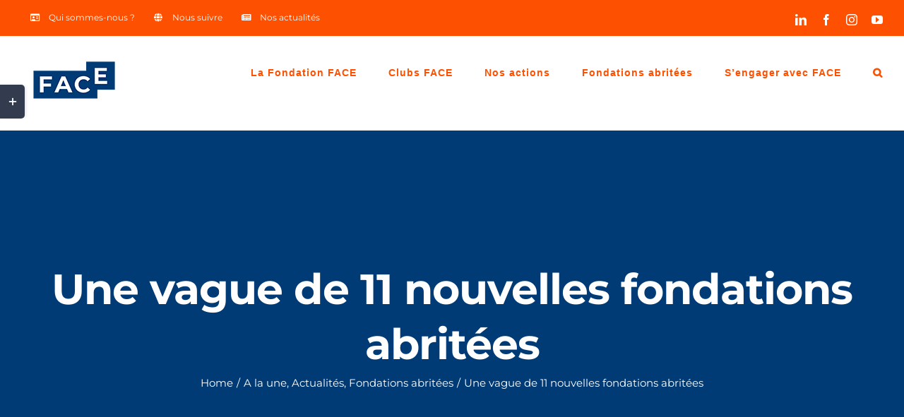

--- FILE ---
content_type: text/html; charset=UTF-8
request_url: https://www.fondationface.org/une-vague-de-11-nouvelles-fondations-abritees/
body_size: 88018
content:
<!DOCTYPE html>
<html class="avada-html-layout-boxed" lang="fr-FR" prefix="og: http://ogp.me/ns# fb: http://ogp.me/ns/fb# og: http://ogp.me/ns#">
<head>
	<meta http-equiv="X-UA-Compatible" content="IE=edge" />
	<meta http-equiv="Content-Type" content="text/html; charset=utf-8"/>
	<meta name="viewport" content="width=device-width, initial-scale=1" />
	<title>Une vague de 11 nouvelles fondations abritées - FACE la Fondation pour l&#039;inclusion</title>

<!-- This site is optimized with the Yoast SEO plugin v9.5 - https://yoast.com/wordpress/plugins/seo/ -->
<link rel="canonical" href="https://www.fondationface.org/une-vague-de-11-nouvelles-fondations-abritees/" />
<meta property="og:locale" content="fr_FR" />
<meta property="og:type" content="article" />
<meta property="og:title" content="Une vague de 11 nouvelles fondations abritées - FACE la Fondation pour l&#039;inclusion" />
<meta property="og:description" content="11 projets de fondations abritées sous l’égide de FACE ont été ratifiés par le Conseil d’Administration de la Fondation jeudi 23 juillet 2015. Leur point commun ? Toutes agissent  sur des champs cohérents et compatibles avec l’objet social de FACE : la lutte contre l’exclusion et toutes les formes de discriminations ou de pauvreté. Rapide tour d’horizon. Fondation TEKNIK La Fondation vise à soutenir l’engagement des entreprises en faveur du projet TEKNIK sur la sensibilisation de 150 000 élèves &#8211; essentiellement issus des quartiers prioritaires &#8211; à la culture technique et industrielle et soutenir leur orientation vers ces métiers souvent en tension. Fondation &hellip;" />
<meta property="og:url" content="https://www.fondationface.org/une-vague-de-11-nouvelles-fondations-abritees/" />
<meta property="og:site_name" content="FACE la Fondation pour l&#039;inclusion" />
<meta property="article:tag" content="Innovation" />
<meta property="article:section" content="A la une" />
<meta property="article:published_time" content="2015-07-26T23:00:00+00:00" />
<meta property="article:modified_time" content="2018-01-11T15:55:20+00:00" />
<meta property="og:updated_time" content="2018-01-11T15:55:20+00:00" />
<meta property="og:image" content="https://www.fondationface.org/wp-content/uploads/2017/12/FA.png" />
<meta property="og:image:secure_url" content="https://www.fondationface.org/wp-content/uploads/2017/12/FA.png" />
<meta property="og:image:width" content="800" />
<meta property="og:image:height" content="450" />
<meta name="twitter:card" content="summary_large_image" />
<meta name="twitter:description" content="11 projets de fondations abritées sous l’égide de FACE ont été ratifiés par le Conseil d’Administration de la Fondation jeudi 23 juillet 2015. Leur point commun ? Toutes agissent  sur des champs cohérents et compatibles avec l’objet social de FACE : la lutte contre l’exclusion et toutes les formes de discriminations ou de pauvreté. Rapide tour d’horizon. Fondation TEKNIK La Fondation vise à soutenir l’engagement des entreprises en faveur du projet TEKNIK sur la sensibilisation de 150 000 élèves &#8211; essentiellement issus des quartiers prioritaires &#8211; à la culture technique et industrielle et soutenir leur orientation vers ces métiers souvent en tension. Fondation [&hellip;]" />
<meta name="twitter:title" content="Une vague de 11 nouvelles fondations abritées - FACE la Fondation pour l&#039;inclusion" />
<meta name="twitter:image" content="https://www.fondationface.org/wp-content/uploads/2017/12/FA.png" />
<!-- / Yoast SEO plugin. -->

<link rel='dns-prefetch' href='//fonts.googleapis.com' />
<link rel='dns-prefetch' href='//s.w.org' />
<link rel="alternate" type="application/rss+xml" title="FACE la Fondation pour l&#039;inclusion &raquo; Flux" href="https://www.fondationface.org/feed/" />
<link rel="alternate" type="application/rss+xml" title="FACE la Fondation pour l&#039;inclusion &raquo; Flux des commentaires" href="https://www.fondationface.org/comments/feed/" />
					<link rel="shortcut icon" href="https://www.fondationface.org/wp-content/uploads/2018/04/favicon6449.png" type="image/x-icon" />
		
		
		
		
				<link rel="alternate" type="application/rss+xml" title="FACE la Fondation pour l&#039;inclusion &raquo; Une vague de 11 nouvelles fondations abritées Flux des commentaires" href="https://www.fondationface.org/une-vague-de-11-nouvelles-fondations-abritees/feed/" />

		<meta property="og:title" content="Une vague de 11 nouvelles fondations abritées"/>
		<meta property="og:type" content="article"/>
		<meta property="og:url" content="https://www.fondationface.org/une-vague-de-11-nouvelles-fondations-abritees/"/>
		<meta property="og:site_name" content="FACE la Fondation pour l&#039;inclusion"/>
		<meta property="og:description" content="11 projets de fondations abritées sous l’égide de FACE ont été ratifiés par le Conseil d’Administration de la Fondation jeudi 23 juillet 2015. Leur point commun ? Toutes agissent  sur des champs cohérents et compatibles avec l’objet social de FACE : la lutte contre l’exclusion et toutes les formes de discriminations ou de pauvreté. Rapide tour d’horizon."/>

									<meta property="og:image" content="https://www.fondationface.org/wp-content/uploads/2017/12/FA.png"/>
									<script type="text/javascript">
			window._wpemojiSettings = {"baseUrl":"https:\/\/s.w.org\/images\/core\/emoji\/2.4\/72x72\/","ext":".png","svgUrl":"https:\/\/s.w.org\/images\/core\/emoji\/2.4\/svg\/","svgExt":".svg","source":{"concatemoji":"https:\/\/www.fondationface.org\/wp-includes\/js\/wp-emoji-release.min.js?ver=4.9.4"}};
			!function(a,b,c){function d(a,b){var c=String.fromCharCode;l.clearRect(0,0,k.width,k.height),l.fillText(c.apply(this,a),0,0);var d=k.toDataURL();l.clearRect(0,0,k.width,k.height),l.fillText(c.apply(this,b),0,0);var e=k.toDataURL();return d===e}function e(a){var b;if(!l||!l.fillText)return!1;switch(l.textBaseline="top",l.font="600 32px Arial",a){case"flag":return!(b=d([55356,56826,55356,56819],[55356,56826,8203,55356,56819]))&&(b=d([55356,57332,56128,56423,56128,56418,56128,56421,56128,56430,56128,56423,56128,56447],[55356,57332,8203,56128,56423,8203,56128,56418,8203,56128,56421,8203,56128,56430,8203,56128,56423,8203,56128,56447]),!b);case"emoji":return b=d([55357,56692,8205,9792,65039],[55357,56692,8203,9792,65039]),!b}return!1}function f(a){var c=b.createElement("script");c.src=a,c.defer=c.type="text/javascript",b.getElementsByTagName("head")[0].appendChild(c)}var g,h,i,j,k=b.createElement("canvas"),l=k.getContext&&k.getContext("2d");for(j=Array("flag","emoji"),c.supports={everything:!0,everythingExceptFlag:!0},i=0;i<j.length;i++)c.supports[j[i]]=e(j[i]),c.supports.everything=c.supports.everything&&c.supports[j[i]],"flag"!==j[i]&&(c.supports.everythingExceptFlag=c.supports.everythingExceptFlag&&c.supports[j[i]]);c.supports.everythingExceptFlag=c.supports.everythingExceptFlag&&!c.supports.flag,c.DOMReady=!1,c.readyCallback=function(){c.DOMReady=!0},c.supports.everything||(h=function(){c.readyCallback()},b.addEventListener?(b.addEventListener("DOMContentLoaded",h,!1),a.addEventListener("load",h,!1)):(a.attachEvent("onload",h),b.attachEvent("onreadystatechange",function(){"complete"===b.readyState&&c.readyCallback()})),g=c.source||{},g.concatemoji?f(g.concatemoji):g.wpemoji&&g.twemoji&&(f(g.twemoji),f(g.wpemoji)))}(window,document,window._wpemojiSettings);
		</script>
		<style type="text/css">
img.wp-smiley,
img.emoji {
	display: inline !important;
	border: none !important;
	box-shadow: none !important;
	height: 1em !important;
	width: 1em !important;
	margin: 0 .07em !important;
	vertical-align: -0.1em !important;
	background: none !important;
	padding: 0 !important;
}
</style>
<link rel='stylesheet' id='thinktwit-css'  href='https://www.fondationface.org/wp-content/plugins/thinktwit/thinktwit.css?ver=4.9.4' type='text/css' media='all' />
<link rel='stylesheet' id='layerslider-css'  href='https://www.fondationface.org/wp-content/plugins/LayerSlider/static/layerslider/css/layerslider.css?ver=6.7.6' type='text/css' media='all' />
<link rel='stylesheet' id='ls-google-fonts-css'  href='https://fonts.googleapis.com/css?family=Lato:100,300,regular,700,900%7COpen+Sans:300%7CIndie+Flower:regular&#038;subset=latin%2Clatin-ext' type='text/css' media='all' />
<link rel='stylesheet' id='tfba_socialfeed_style-css'  href='https://www.fondationface.org/wp-content/plugins/arrow-twitter-feed/includes/../css/jquery.socialfeed.css?ver=1.0.0' type='text/css' media='all' />
<link rel='stylesheet' id='contact-form-7-css'  href='https://www.fondationface.org/wp-content/plugins/contact-form-7/includes/css/styles.css?ver=5.1.1' type='text/css' media='all' />
<link rel='stylesheet' id='rs-plugin-settings-css'  href='https://www.fondationface.org/wp-content/plugins/revslider/public/assets/css/settings.css?ver=5.4.8.1' type='text/css' media='all' />
<style id='rs-plugin-settings-inline-css' type='text/css'>
#rs-demo-id {}
</style>
<link rel='stylesheet' id='sow-button-base-css'  href='https://www.fondationface.org/wp-content/plugins/so-widgets-bundle/widgets/button/css/style.css?ver=1.11.8' type='text/css' media='all' />
<link rel='stylesheet' id='sow-button-atom-f0dc1d5533f4-css'  href='https://www.fondationface.org/wp-content/uploads/siteorigin-widgets/sow-button-atom-f0dc1d5533f4.css?ver=4.9.4' type='text/css' media='all' />
<link rel='stylesheet' id='sow-button-atom-5026ba9f26f7-css'  href='https://www.fondationface.org/wp-content/uploads/siteorigin-widgets/sow-button-atom-5026ba9f26f7.css?ver=4.9.4' type='text/css' media='all' />
<link rel='stylesheet' id='facetwp-css'  href='https://www.fondationface.org/wp-content/plugins/facetwp/assets/css/front.css?ver=4.9.4' type='text/css' media='all' />
<link rel='stylesheet' id='avada-stylesheet-css'  href='https://www.fondationface.org/wp-content/themes/Avada/assets/css/style.min.css?ver=5.8' type='text/css' media='all' />
<link rel='stylesheet' id='avada-child-style-css'  href='https://www.fondationface.org/wp-content/themes/avada-child/dist/style.min.css?ver=1.0.0' type='text/css' media='all' />
<!--[if IE]>
<link rel='stylesheet' id='avada-IE-css'  href='https://www.fondationface.org/wp-content/themes/Avada/assets/css/ie.min.css?ver=5.8' type='text/css' media='all' />
<![endif]-->
<link rel='stylesheet' id='fusion-dynamic-css-css'  href='https://www.fondationface.org/wp-content/uploads/fusion-styles/2650788130261153dd7f5b49c2a83c49.min.css?ver=4.9.4' type='text/css' media='all' />
<script type='text/javascript' src='https://www.fondationface.org/wp-includes/js/jquery/jquery.js?ver=1.12.4'></script>
<script type='text/javascript' src='https://www.fondationface.org/wp-includes/js/jquery/jquery-migrate.min.js?ver=1.4.1'></script>
<script type='text/javascript'>
/* <![CDATA[ */
var LS_Meta = {"v":"6.7.6"};
/* ]]> */
</script>
<script type='text/javascript' src='https://www.fondationface.org/wp-content/plugins/LayerSlider/static/layerslider/js/greensock.js?ver=1.19.0'></script>
<script type='text/javascript' src='https://www.fondationface.org/wp-content/plugins/LayerSlider/static/layerslider/js/layerslider.kreaturamedia.jquery.js?ver=6.7.6'></script>
<script type='text/javascript' src='https://www.fondationface.org/wp-content/plugins/LayerSlider/static/layerslider/js/layerslider.transitions.js?ver=6.7.6'></script>
<script type='text/javascript' src='https://www.fondationface.org/wp-content/plugins/arrow-twitter-feed/includes/../bower_components/codebird-js/codebird.js?ver=4.9.4'></script>
<script type='text/javascript' src='https://www.fondationface.org/wp-content/plugins/arrow-twitter-feed/includes/../bower_components/doT/doT.min.js?ver=4.9.4'></script>
<script type='text/javascript' src='https://www.fondationface.org/wp-content/plugins/arrow-twitter-feed/includes/../bower_components/moment/min/moment.min.js?ver=4.9.4'></script>
<script type='text/javascript' src='https://www.fondationface.org/wp-content/plugins/arrow-twitter-feed/includes/../js/jquery.socialfeed.js?ver=4.9.4'></script>
<script type='text/javascript' src='https://www.fondationface.org/wp-content/plugins/revslider/public/assets/js/jquery.themepunch.tools.min.js?ver=5.4.8.1'></script>
<script type='text/javascript' src='https://www.fondationface.org/wp-content/plugins/revslider/public/assets/js/jquery.themepunch.revolution.min.js?ver=5.4.8.1'></script>
<script type='text/javascript' src='https://www.fondationface.org/wp-content/themes/avada-child/dist/scripts.min.js?ver=1.0.0'></script>
<meta name="generator" content="Powered by LayerSlider 6.7.6 - Multi-Purpose, Responsive, Parallax, Mobile-Friendly Slider Plugin for WordPress." />
<!-- LayerSlider updates and docs at: https://layerslider.kreaturamedia.com -->
<link rel='https://api.w.org/' href='https://www.fondationface.org/wp-json/' />
<link rel="EditURI" type="application/rsd+xml" title="RSD" href="https://www.fondationface.org/xmlrpc.php?rsd" />
<link rel="wlwmanifest" type="application/wlwmanifest+xml" href="https://www.fondationface.org/wp-includes/wlwmanifest.xml" /> 
<meta name="generator" content="WordPress 4.9.4" />
<link rel='shortlink' href='https://www.fondationface.org/?p=5774' />
<link rel="alternate" type="application/json+oembed" href="https://www.fondationface.org/wp-json/oembed/1.0/embed?url=https%3A%2F%2Fwww.fondationface.org%2Fune-vague-de-11-nouvelles-fondations-abritees%2F" />
<link rel="alternate" type="text/xml+oembed" href="https://www.fondationface.org/wp-json/oembed/1.0/embed?url=https%3A%2F%2Fwww.fondationface.org%2Fune-vague-de-11-nouvelles-fondations-abritees%2F&#038;format=xml" />
<meta name="redi-version" content="1.2.2" /><meta name="generator" content="Powered by Slider Revolution 5.4.8.1 - responsive, Mobile-Friendly Slider Plugin for WordPress with comfortable drag and drop interface." />
<link rel="icon" href="https://www.fondationface.org/wp-content/uploads/2023/12/cropped-favicon-32x32.png" sizes="32x32" />
<link rel="icon" href="https://www.fondationface.org/wp-content/uploads/2023/12/cropped-favicon-192x192.png" sizes="192x192" />
<link rel="apple-touch-icon-precomposed" href="https://www.fondationface.org/wp-content/uploads/2023/12/cropped-favicon-180x180.png" />
<meta name="msapplication-TileImage" content="https://www.fondationface.org/wp-content/uploads/2023/12/cropped-favicon-270x270.png" />
<script type="text/javascript">function setREVStartSize(e){									
						try{ e.c=jQuery(e.c);var i=jQuery(window).width(),t=9999,r=0,n=0,l=0,f=0,s=0,h=0;
							if(e.responsiveLevels&&(jQuery.each(e.responsiveLevels,function(e,f){f>i&&(t=r=f,l=e),i>f&&f>r&&(r=f,n=e)}),t>r&&(l=n)),f=e.gridheight[l]||e.gridheight[0]||e.gridheight,s=e.gridwidth[l]||e.gridwidth[0]||e.gridwidth,h=i/s,h=h>1?1:h,f=Math.round(h*f),"fullscreen"==e.sliderLayout){var u=(e.c.width(),jQuery(window).height());if(void 0!=e.fullScreenOffsetContainer){var c=e.fullScreenOffsetContainer.split(",");if (c) jQuery.each(c,function(e,i){u=jQuery(i).length>0?u-jQuery(i).outerHeight(!0):u}),e.fullScreenOffset.split("%").length>1&&void 0!=e.fullScreenOffset&&e.fullScreenOffset.length>0?u-=jQuery(window).height()*parseInt(e.fullScreenOffset,0)/100:void 0!=e.fullScreenOffset&&e.fullScreenOffset.length>0&&(u-=parseInt(e.fullScreenOffset,0))}f=u}else void 0!=e.minHeight&&f<e.minHeight&&(f=e.minHeight);e.c.closest(".rev_slider_wrapper").css({height:f})					
						}catch(d){console.log("Failure at Presize of Slider:"+d)}						
					};</script>

		
	<script type="text/javascript">
		var doc = document.documentElement;
		doc.setAttribute('data-useragent', navigator.userAgent);
	</script>

	<!-- Google Tag Manager -->
<script>(function(w,d,s,l,i){w[l]=w[l]||[];w[l].push({'gtm.start':
new Date().getTime(),event:'gtm.js'});var f=d.getElementsByTagName(s)[0],
j=d.createElement(s),dl=l!='dataLayer'?'&l='+l:'';j.async=true;j.src=
'https://www.googletagmanager.com/gtm.js?id='+i+dl;f.parentNode.insertBefore(j,f);
})(window,document,'script','dataLayer','GTM-WZSZMWBL');</script>
<!-- End Google Tag Manager --></head>

<body class="post-template-default single single-post postid-5774 single-format-standard fusion-image-hovers fusion-body ltr fusion-sticky-header no-tablet-sticky-header no-mobile-sticky-header no-mobile-slidingbar fusion-disable-outline mobile-logo-pos-left layout-boxed-mode layout-boxed-mode-full fusion-top-header menu-text-align-center mobile-menu-design-modern fusion-hide-pagination-text fusion-header-layout-v3 avada-responsive avada-footer-fx-none fusion-search-form-classic fusion-avatar-square">
	<a class="skip-link screen-reader-text" href="#content">Skip to content</a>
				<div id="wrapper" class="">
		<div id="home" style="position:relative;top:-1px;"></div>
		
			<header class="fusion-header-wrapper">
				<div class="fusion-header-v3 fusion-logo-left fusion-sticky-menu- fusion-sticky-logo- fusion-mobile-logo-1  fusion-mobile-menu-design-modern">
					
<div class="fusion-secondary-header">
	<div class="fusion-row">
					<div class="fusion-alignleft">
				<nav class="fusion-secondary-menu" role="navigation" aria-label="Secondary Menu"><ul id="menu-top-menu" class="menu"><li  id="menu-item-6499"  class="menu-item menu-item-type-custom menu-item-object-custom menu-item-has-children menu-item-6499 fusion-dropdown-menu"  data-item-id="6499"><a  href="#" class="fusion-flex-link fusion-bar-highlight"><span class="fusion-megamenu-icon"><i class="glyphicon  fa fa-id-card-o"></i></span><span class="menu-text">Qui sommes-nous ?</span></a><ul role="menu" class="sub-menu"><li  id="menu-item-1973"  class="menu-item menu-item-type-post_type menu-item-object-page menu-item-1973 fusion-dropdown-submenu" ><a  href="https://www.fondationface.org/presentation-fondation-face-3/" class="fusion-bar-highlight"><span>La Fondation FACE</span></a></li><li  id="menu-item-6500"  class="menu-item menu-item-type-custom menu-item-object-custom menu-item-has-children menu-item-6500 fusion-dropdown-submenu" ><a  href="#" class="fusion-bar-highlight"><span>Organisation</span></a><ul role="menu" class="sub-menu"><li  id="menu-item-17431"  class="menu-item menu-item-type-custom menu-item-object-custom menu-item-17431" ><a  href="https://www.fondationface.org/notre-histoire/" class="fusion-bar-highlight"><span>Les fondateurs</span></a></li><li  id="menu-item-13058"  class="menu-item menu-item-type-post_type menu-item-object-page menu-item-13058" ><a  href="https://www.fondationface.org/conseil-dadministration-2/" class="fusion-bar-highlight"><span>Conseil d&rsquo;administration</span></a></li></ul></li><li  id="menu-item-14619"  class="menu-item menu-item-type-post_type menu-item-object-page menu-item-14619 fusion-dropdown-submenu" ><a  href="https://www.fondationface.org/les-rapports-dactivite/" class="fusion-bar-highlight"><span>Les rapports d&rsquo;activité</span></a></li></ul></li><li  id="menu-item-6498"  class="menu-item menu-item-type-custom menu-item-object-custom menu-item-6498"  data-item-id="6498"><a  href="https://www.fondationface.org/nous-suivre/" class="fusion-flex-link fusion-bar-highlight"><span class="fusion-megamenu-icon"><i class="glyphicon  fa fa-globe"></i></span><span class="menu-text">Nous suivre</span></a></li><li  id="menu-item-14817"  class="menu-item menu-item-type-custom menu-item-object-custom menu-item-14817"  data-item-id="14817"><a  href="https://www.fondationface.org/projet/les-actualites-de-la-fondation/" class="fusion-flex-link fusion-bar-highlight"><span class="fusion-megamenu-icon"><i class="glyphicon fa-newspaper fas"></i></span><span class="menu-text">Nos actualités</span></a></li></ul></nav><nav class="fusion-mobile-nav-holder fusion-mobile-menu-text-align-left" aria-label="Secondary Mobile Menu"></nav>			</div>
							<div class="fusion-alignright">
				<div class="fusion-social-links-header"><div class="fusion-social-networks"><div class="fusion-social-networks-wrapper"><a  class="fusion-social-network-icon fusion-tooltip fusion-linkedin fusion-icon-linkedin" style="color:#ffffff;" href="https://fr.linkedin.com/company/fondationface" target="_blank" rel="noopener noreferrer" data-placement="bottom" data-title="LinkedIn" data-toggle="tooltip" title="LinkedIn"><span class="screen-reader-text">LinkedIn</span></a><a  class="fusion-social-network-icon fusion-tooltip fusion-facebook fusion-icon-facebook" style="color:#ffffff;" href="http://www.facebook.com/FondationFACE" target="_blank" rel="noopener noreferrer" data-placement="bottom" data-title="Facebook" data-toggle="tooltip" title="Facebook"><span class="screen-reader-text">Facebook</span></a><a  class="fusion-social-network-icon fusion-tooltip fusion-instagram fusion-icon-instagram" style="color:#ffffff;" href="https://www.instagram.com/fondationface/" target="_blank" rel="noopener noreferrer" data-placement="bottom" data-title="Instagram" data-toggle="tooltip" title="Instagram"><span class="screen-reader-text">Instagram</span></a><a  class="fusion-social-network-icon fusion-tooltip fusion-youtube fusion-icon-youtube" style="color:#ffffff;" href="https://www.youtube.com/user/laFondationFACE" target="_blank" rel="noopener noreferrer" data-placement="bottom" data-title="YouTube" data-toggle="tooltip" title="YouTube"><span class="screen-reader-text">YouTube</span></a></div></div></div>			</div>
			</div>
</div>
<div class="fusion-header-sticky-height"></div>
<div class="fusion-header">
	<div class="fusion-row">
					<div class="fusion-logo" data-margin-top="24px" data-margin-bottom="22px" data-margin-left="0px" data-margin-right="0px">
			<a class="fusion-logo-link"  href="https://www.fondationface.org/" >

						<!-- standard logo -->
			<img src="https://www.fondationface.org/wp-content/uploads/2023/12/logo_fondation-FACE-150.png" srcset="https://www.fondationface.org/wp-content/uploads/2023/12/logo_fondation-FACE-150.png 1x" width="150" height="87" alt="FACE la Fondation pour l&#039;inclusion Logo" retina_logo_url="" class="fusion-standard-logo" />

											<!-- mobile logo -->
				<img src="https://www.fondationface.org/wp-content/uploads/2023/12/logo_fondation-FACE-150.png" srcset="https://www.fondationface.org/wp-content/uploads/2023/12/logo_fondation-FACE-150.png 1x" width="150" height="87" alt="FACE la Fondation pour l&#039;inclusion Logo" retina_logo_url="" class="fusion-mobile-logo" />
			
					</a>
		</div>		<nav class="fusion-main-menu" aria-label="Main Menu"><ul id="menu-menu_p062023" class="fusion-menu"><li  id="menu-item-19623"  class="menu-item menu-item-type-custom menu-item-object-custom menu-item-home menu-item-has-children menu-item-19623 fusion-dropdown-menu"  data-item-id="19623"><a  href="https://www.fondationface.org" class="fusion-bar-highlight"><span class="menu-text">La Fondation FACE</span></a><ul role="menu" class="sub-menu"><li  id="menu-item-17236"  class="menu-item menu-item-type-post_type menu-item-object-page menu-item-17236 fusion-dropdown-submenu" ><a  href="https://www.fondationface.org/notre-histoire/" class="fusion-bar-highlight"><span>Notre histoire</span></a></li><li  id="menu-item-17237"  class="menu-item menu-item-type-post_type menu-item-object-page menu-item-17237 fusion-dropdown-submenu" ><a  href="https://www.fondationface.org/les-publics-accompagnes/" class="fusion-bar-highlight"><span>Les publics accompagnés</span></a></li><li  id="menu-item-17238"  class="menu-item menu-item-type-post_type menu-item-object-page menu-item-17238 fusion-dropdown-submenu" ><a  href="https://www.fondationface.org/la-gouvernance/" class="fusion-bar-highlight"><span>La gouvernance</span></a></li><li  id="menu-item-17235"  class="menu-item menu-item-type-post_type menu-item-object-page menu-item-17235 fusion-dropdown-submenu" ><a  href="https://www.fondationface.org/notre-ethique/" class="fusion-bar-highlight"><span>Notre éthique</span></a></li><li  id="menu-item-17417"  class="menu-item menu-item-type-post_type menu-item-object-page menu-item-17417 fusion-dropdown-submenu" ><a  href="https://www.fondationface.org/reseau-face/notre-equipe-2/" class="fusion-bar-highlight"><span>Notre équipe</span></a></li></ul></li><li  id="menu-item-17233"  class="menu-item menu-item-type-post_type menu-item-object-page menu-item-has-children menu-item-17233 fusion-megamenu-menu"  data-item-id="17233"><a  href="https://www.fondationface.org/la-communaute-face/" class="fusion-bar-highlight"><span class="menu-text">Clubs FACE</span></a><div class="fusion-megamenu-wrapper fusion-columns-2 columns-per-row-2 columns-2 col-span-4" data-maxwidth="1280"><div class="row"><div class="fusion-megamenu-holder" style="width:426.66496px;" data-width="426.66496"><ul role="menu" class="fusion-megamenu "><li  id="menu-item-17247"  class="menu-item menu-item-type-post_type menu-item-object-page menu-item-17247 fusion-megamenu-submenu fusion-megamenu-columns-2 col-lg-6 col-md-6 col-sm-6" data-width="213.33248" style="width:213.33248px;max-width:213.33248px;"><div class='fusion-megamenu-title'><a href="https://www.fondationface.org/rejoindre-reseau-face/">Rejoindre le réseau des clubs FACE</a></div></li><li  id="menu-item-17246"  class="menu-item menu-item-type-post_type menu-item-object-page menu-item-17246 fusion-megamenu-submenu fusion-megamenu-columns-2 col-lg-6 col-md-6 col-sm-6" data-width="213.33248" style="width:213.33248px;max-width:213.33248px;"><div class='fusion-megamenu-title'><a href="https://www.fondationface.org/nous-retrouver-2/">Nos implantations locales</a></div></li></ul></div><div style="clear:both;"></div></div></div></li><li  id="menu-item-17232"  class="menu-item menu-item-type-post_type menu-item-object-page menu-item-has-children menu-item-17232 fusion-megamenu-menu"  data-item-id="17232"><a  href="https://www.fondationface.org/nos-actions-et-programmes/" class="fusion-bar-highlight"><span class="menu-text">Nos actions</span></a><div class="fusion-megamenu-wrapper fusion-columns-6 columns-per-row-6 columns-6 col-span-12" data-maxwidth="1280"><div class="row"><div class="fusion-megamenu-holder" style="width:1279.99488px;" data-width="1279.99488"><ul role="menu" class="fusion-megamenu "><li  id="menu-item-17376"  class="menu-item menu-item-type-post_type menu-item-object-page menu-item-17376 fusion-megamenu-submenu fusion-megamenu-submenu-notitle fusion-megamenu-columns-6 col-lg-2 col-md-2 col-sm-2" data-width="213.33248" style="width:213.33248px;max-width:213.33248px;"><a href="https://www.fondationface.org/notre-expertise/" class="fusion-megamenu-title-disabled"><span class="fusion-megamenu-bullet"></span>Notre Expertise</a></li><li  id="menu-item-17377"  class="menu-item menu-item-type-custom menu-item-object-custom menu-item-has-children menu-item-17377 fusion-megamenu-submenu fusion-megamenu-columns-6 col-lg-2 col-md-2 col-sm-2" data-width="213.33248" style="width:213.33248px;max-width:213.33248px;"><div class='fusion-megamenu-title'>Inclusion par l&#8217;emploi et l&rsquo;insertion</div><ul role="menu" class="sub-menu"><li  id="menu-item-17250"  class="menu-item menu-item-type-post_type menu-item-object-page menu-item-17250" ><a  href="https://www.fondationface.org/accompagnement-personnes-sous-main-de-justice-2/" class="fusion-bar-highlight"><span><span class="fusion-megamenu-bullet"></span>Personnes Placées Sous Main de Justice</span></a></li><li  id="menu-item-17302"  class="menu-item menu-item-type-post_type menu-item-object-page menu-item-17302" ><a  href="https://www.fondationface.org/job-academy/" class="fusion-bar-highlight"><span><span class="fusion-megamenu-bullet"></span>Job Academy</span></a></li><li  id="menu-item-17254"  class="menu-item menu-item-type-post_type menu-item-object-page menu-item-has-children menu-item-17254" ><a  href="https://www.fondationface.org/accompagnement-personnes-primo-arrivantes-et-refugiees/" class="fusion-bar-highlight"><span><span class="fusion-megamenu-bullet"></span>Accompagnement de personnes primo-arrivantes et réfugiées</span></a><ul role="menu" class="sub-menu deep-level"><li  id="menu-item-19435"  class="menu-item menu-item-type-post_type menu-item-object-page menu-item-19435" ><a  href="https://www.fondationface.org/accompagnement-personnes-primo-arrivantes-et-refugiees/karibu/" class="fusion-bar-highlight"><span><span class="fusion-megamenu-bullet"></span>KARIBU</span></a></li></ul></li><li  id="menu-item-17257"  class="menu-item menu-item-type-post_type menu-item-object-page menu-item-17257" ><a  href="https://www.fondationface.org/via-lemploi-3/" class="fusion-bar-highlight"><span><span class="fusion-megamenu-bullet"></span>Via l&rsquo;Emploi</span></a></li></ul></li><li  id="menu-item-17378"  class="menu-item menu-item-type-custom menu-item-object-custom menu-item-has-children menu-item-17378 fusion-megamenu-submenu fusion-megamenu-columns-6 col-lg-2 col-md-2 col-sm-2" data-width="213.33248" style="width:213.33248px;max-width:213.33248px;"><div class='fusion-megamenu-title'>Inclusion par l&rsquo;éducation et l&rsquo;orientation</div><ul role="menu" class="sub-menu"><li  id="menu-item-17260"  class="menu-item menu-item-type-post_type menu-item-object-page menu-item-17260" ><a  href="https://www.fondationface.org/le-programme-teknik/" class="fusion-bar-highlight"><span><span class="fusion-megamenu-bullet"></span>TEKNIK</span></a></li><li  id="menu-item-17262"  class="menu-item menu-item-type-post_type menu-item-object-page menu-item-17262" ><a  href="https://www.fondationface.org/mon-stage-de-3e-2/" class="fusion-bar-highlight"><span><span class="fusion-megamenu-bullet"></span>Mon Stage de 3ème</span></a></li><li  id="menu-item-17263"  class="menu-item menu-item-type-post_type menu-item-object-page menu-item-17263" ><a  href="https://www.fondationface.org/service-civique/" class="fusion-bar-highlight"><span><span class="fusion-megamenu-bullet"></span>Service Civique</span></a></li><li  id="menu-item-17264"  class="menu-item menu-item-type-post_type menu-item-object-page menu-item-17264" ><a  href="https://www.fondationface.org/wifilles/" class="fusion-bar-highlight"><span><span class="fusion-megamenu-bullet"></span>Wi-Filles</span></a></li></ul></li><li  id="menu-item-17379"  class="menu-item menu-item-type-custom menu-item-object-custom menu-item-has-children menu-item-17379 fusion-megamenu-submenu fusion-megamenu-columns-6 col-lg-2 col-md-2 col-sm-2" data-width="213.33248" style="width:213.33248px;max-width:213.33248px;"><div class='fusion-megamenu-title'>Accès aux droits et médiation sociale</div><ul role="menu" class="sub-menu"><li  id="menu-item-17382"  class="menu-item menu-item-type-post_type menu-item-object-page menu-item-17382" ><a  href="https://www.fondationface.org/inclusion-bancaire-par-le-numerique/" class="fusion-bar-highlight"><span><span class="fusion-megamenu-bullet"></span>Inclusion bancaire par le numérique</span></a></li></ul></li><li  id="menu-item-17380"  class="menu-item menu-item-type-custom menu-item-object-custom menu-item-has-children menu-item-17380 fusion-megamenu-submenu fusion-megamenu-columns-6 col-lg-2 col-md-2 col-sm-2" data-width="213.33248" style="width:213.33248px;max-width:213.33248px;"><div class='fusion-megamenu-title'>Lutte contre les violences basées sur le genre</div><ul role="menu" class="sub-menu"><li  id="menu-item-17267"  class="menu-item menu-item-type-post_type menu-item-object-page menu-item-17267" ><a  href="https://www.fondationface.org/oneinthreewomen/" class="fusion-bar-highlight"><span><span class="fusion-megamenu-bullet"></span>OneInThreeWomen</span></a></li><li  id="menu-item-17265"  class="menu-item menu-item-type-post_type menu-item-object-page menu-item-17265" ><a  href="https://www.fondationface.org/activproject/" class="fusion-bar-highlight"><span><span class="fusion-megamenu-bullet"></span>Activ Project</span></a></li><li  id="menu-item-17637"  class="menu-item menu-item-type-post_type menu-item-object-page menu-item-17637" ><a  href="https://www.fondationface.org/wego3/" class="fusion-bar-highlight"><span><span class="fusion-megamenu-bullet"></span>WeGo!3</span></a></li></ul></li><li  id="menu-item-17381"  class="menu-item menu-item-type-custom menu-item-object-custom menu-item-has-children menu-item-17381 fusion-megamenu-submenu fusion-megamenu-columns-6 col-lg-2 col-md-2 col-sm-2" data-width="213.33248" style="width:213.33248px;max-width:213.33248px;"><div class='fusion-megamenu-title'>Concours s&rsquo;engager pour les quartiers</div><ul role="menu" class="sub-menu"><li  id="menu-item-17270"  class="menu-item menu-item-type-post_type menu-item-object-page menu-item-17270" ><a  href="https://www.fondationface.org/sengager-pour-les-quartiers/" class="fusion-bar-highlight"><span><span class="fusion-megamenu-bullet"></span>S&rsquo;Engager Pour Les Quartiers</span></a></li></ul></li></ul></div><div style="clear:both;"></div></div></div></li><li  id="menu-item-17231"  class="menu-item menu-item-type-post_type menu-item-object-page menu-item-has-children menu-item-17231 fusion-megamenu-menu"  data-item-id="17231"><a  href="https://www.fondationface.org/fondations-abritees/" class="fusion-bar-highlight"><span class="menu-text">Fondations abritées</span></a><div class="fusion-megamenu-wrapper fusion-columns-4 columns-per-row-4 columns-4 col-span-8" data-maxwidth="1280"><div class="row"><div class="fusion-megamenu-holder" style="width:853.32992px;" data-width="853.32992"><ul role="menu" class="fusion-megamenu "><li  id="menu-item-19266"  class="menu-item menu-item-type-post_type menu-item-object-page menu-item-19266 fusion-megamenu-submenu fusion-megamenu-columns-4 col-lg-3 col-md-3 col-sm-3" data-width="213.33248" style="width:213.33248px;max-width:213.33248px;"><div class='fusion-megamenu-title'><a href="https://www.fondationface.org/fondations-abritees/face-fondation-abritante/">FACE, fondation abritante</a></div></li><li  id="menu-item-19265"  class="menu-item menu-item-type-post_type menu-item-object-page menu-item-19265 fusion-megamenu-submenu fusion-megamenu-columns-4 col-lg-3 col-md-3 col-sm-3" data-width="213.33248" style="width:213.33248px;max-width:213.33248px;"><div class='fusion-megamenu-title'><a href="https://www.fondationface.org/fondations-abritees/fondation-association-fonds-dotation-differences/">Fondation, association, fonds de dotation : quelles différences ?</a></div></li><li  id="menu-item-18902"  class="menu-item menu-item-type-post_type menu-item-object-page menu-item-18902 fusion-megamenu-submenu fusion-megamenu-columns-4 col-lg-3 col-md-3 col-sm-3" data-width="213.33248" style="width:213.33248px;max-width:213.33248px;"><div class='fusion-megamenu-title'><a href="https://www.fondationface.org/fondations-abritees/nos-fondations-abritees/">Découvrez nos Fondations abritées</a></div></li><li  id="menu-item-19267"  class="menu-item menu-item-type-post_type menu-item-object-page menu-item-19267 fusion-megamenu-submenu fusion-megamenu-columns-4 col-lg-3 col-md-3 col-sm-3" data-width="213.33248" style="width:213.33248px;max-width:213.33248px;"><div class='fusion-megamenu-title'><a href="https://www.fondationface.org/fondations-abritees/creer-une-fondation-abritee-sous-legide-de-face/">Créer une fondation abritée sous l&rsquo;égide de FACE</a></div></li></ul></div><div style="clear:both;"></div></div></div></li><li  id="menu-item-17230"  class="menu-item menu-item-type-post_type menu-item-object-page menu-item-has-children menu-item-17230 fusion-megamenu-menu"  data-item-id="17230"><a  href="https://www.fondationface.org/entreprises-sengager-avec-face/" class="fusion-bar-highlight"><span class="menu-text">S&rsquo;engager avec FACE</span></a><div class="fusion-megamenu-wrapper fusion-columns-3 columns-per-row-3 columns-3 col-span-12 fusion-megamenu-fullwidth" data-maxwidth="1280"><div class="row"><div class="fusion-megamenu-holder" style="width:1280px;" data-width="1280"><ul role="menu" class="fusion-megamenu "><li  id="menu-item-17277"  class="menu-item menu-item-type-post_type menu-item-object-page menu-item-17277 fusion-megamenu-submenu fusion-megamenu-submenu-notitle fusion-megamenu-columns-3 col-lg-4 col-md-4 col-sm-4" ><a href="https://www.fondationface.org/un-accompagnement-sur-mesure-pour-les-entreprises/" class="fusion-megamenu-title-disabled"><span class="fusion-megamenu-bullet"></span>Un accompagnement sur mesure pour les entreprises</a></li><li  id="menu-item-17278"  class="menu-item menu-item-type-post_type menu-item-object-page menu-item-has-children menu-item-17278 fusion-megamenu-submenu fusion-megamenu-columns-3 col-lg-4 col-md-4 col-sm-4" ><div class='fusion-megamenu-title'><a href="https://www.fondationface.org/rejoindre-le-comite-dorientation/">S&rsquo;engager avec FACE</a></div><ul role="menu" class="sub-menu"><li  id="menu-item-17285"  class="menu-item menu-item-type-post_type menu-item-object-page menu-item-17285" ><a  href="https://www.fondationface.org/rejoindre-le-comite-dorientation/" class="fusion-bar-highlight"><span><span class="fusion-megamenu-bullet"></span>Rejoindre le Comité d&rsquo;Orientation</span></a></li><li  id="menu-item-17279"  class="menu-item menu-item-type-post_type menu-item-object-page menu-item-17279" ><a  href="https://www.fondationface.org/soutenir-un-projet/" class="fusion-bar-highlight"><span><span class="fusion-megamenu-bullet"></span>Soutenir un projet</span></a></li><li  id="menu-item-17280"  class="menu-item menu-item-type-post_type menu-item-object-post menu-item-17280" ><a  href="https://www.fondationface.org/taxe-apprentissage/" class="fusion-bar-highlight"><span><span class="fusion-megamenu-bullet"></span>Taxe d&rsquo;apprentissage</span></a></li><li  id="menu-item-17282"  class="menu-item menu-item-type-post_type menu-item-object-page menu-item-17282" ><a  href="https://www.fondationface.org/engager-ses-salaries/" class="fusion-bar-highlight"><span><span class="fusion-megamenu-bullet"></span>Engager ses salariés</span></a></li><li  id="menu-item-17283"  class="menu-item menu-item-type-post_type menu-item-object-page menu-item-17283" ><a  href="https://www.fondationface.org/mecenat-de-competences-quelles-missions-realiser/" class="fusion-bar-highlight"><span><span class="fusion-megamenu-bullet"></span>Mécénat de compétences : Quelles missions réaliser ?</span></a></li><li  id="menu-item-17284"  class="menu-item menu-item-type-post_type menu-item-object-page menu-item-17284" ><a  href="https://www.fondationface.org/organiser-une-collecte/" class="fusion-bar-highlight"><span><span class="fusion-megamenu-bullet"></span>Organiser une collecte</span></a></li></ul></li><li  id="menu-item-17286"  class="menu-item menu-item-type-post_type menu-item-object-page menu-item-has-children menu-item-17286 fusion-megamenu-submenu fusion-megamenu-columns-3 col-lg-4 col-md-4 col-sm-4" ><div class='fusion-megamenu-title'><a href="https://www.fondationface.org/nos-partenaires/">Nos partenaires</a></div><ul role="menu" class="sub-menu"><li  id="menu-item-17287"  class="menu-item menu-item-type-post_type menu-item-object-page menu-item-17287" ><a  href="https://www.fondationface.org/nos-partenaires/" class="fusion-bar-highlight"><span><span class="fusion-megamenu-bullet"></span>Nos partenaires premium</span></a></li></ul></li></ul></div><div style="clear:both;"></div></div></div></li><li class="fusion-custom-menu-item fusion-main-menu-search"><a class="fusion-main-menu-icon fusion-bar-highlight" href="#" aria-label="Search" data-title="Search" title="Search"></a><div class="fusion-custom-menu-item-contents"><form role="search" class="searchform fusion-search-form" method="get" action="https://www.fondationface.org/">
	<div class="fusion-search-form-content">
		<div class="fusion-search-field search-field">
			<label class="screen-reader-text" for="s">Search for:</label>
			<input type="text" value="" name="s" class="s" placeholder="Search ..." required aria-required="true" aria-label="Search ..."/>
		</div>
		<div class="fusion-search-button search-button">
			<input type="submit" class="fusion-search-submit searchsubmit" value="&#xf002;" />
		</div>
	</div>
</form>
</div></li></ul></nav>	<div class="fusion-mobile-menu-icons">
							<a href="#" class="fusion-icon fusion-icon-bars" aria-label="Toggle mobile menu" aria-expanded="false"></a>
		
		
		
			</div>
	
<nav class="fusion-mobile-nav-holder fusion-mobile-menu-text-align-left" aria-label="Main Menu Mobile"></nav>

					</div>
</div>
				</div>
				<div class="fusion-clearfix"></div>
			</header>
					
		
		<div id="sliders-container">
					</div>
				
		
					<div class="fusion-page-title-bar fusion-page-title-bar-none fusion-page-title-bar-center">
	<div class="fusion-page-title-row">
		<div class="fusion-page-title-wrapper">
			<div class="fusion-page-title-captions">

																			<h1 class="entry-title">Une vague de 11 nouvelles fondations abritées</h1>

									
															<div class="fusion-page-title-secondary">
							<div class="fusion-breadcrumbs"><span itemscope itemtype="http://data-vocabulary.org/Breadcrumb"><a itemprop="url" href="https://www.fondationface.org"><span itemprop="title">Home</span></a></span><span class="fusion-breadcrumb-sep">/</span><span itemscope itemtype="http://data-vocabulary.org/Breadcrumb"><a itemprop="url" href="https://www.fondationface.org/category/a-la-une/"><span itemprop="title">A la une</span></a></span>, <span ><a  href="https://www.fondationface.org/category/actualites/"><span >Actualités</span></a></span>, <span ><a  href="https://www.fondationface.org/category/actualites/fondations-abritees/"><span >Fondations abritées</span></a></span><span class="fusion-breadcrumb-sep">/</span><span class="breadcrumb-leaf">Une vague de 11 nouvelles fondations abritées</span></div>						</div>
									
			</div>

			
		</div>
	</div>
</div>
				
				<main id="main" role="main" class="clearfix " style="">
			<div class="fusion-row" style="">

<section id="content" style="width: 100%;">
		
					<article id="post-5774" class="post post-5774 type-post status-publish format-standard has-post-thumbnail hentry category-a-la-une category-actualites category-fondations-abritees tag-innovation">
																		<h2 class="entry-title fusion-post-title">Une vague de 11 nouvelles fondations abritées</h2>							
																													<div class="fusion-flexslider flexslider fusion-flexslider-loading post-slideshow fusion-post-slideshow">
							<ul class="slides">
																									<li>
																																												<a href="https://www.fondationface.org/wp-content/uploads/2017/12/FA.png" data-rel="iLightbox[gallery5774]" title="" data-title="FA" data-caption="" aria-label="FA">
													<span class="screen-reader-text">View Larger Image</span>
													<img width="800" height="450" src="https://www.fondationface.org/wp-content/uploads/2017/12/FA.png" class="attachment-full size-full wp-post-image" alt="" srcset="https://www.fondationface.org/wp-content/uploads/2017/12/FA-200x113.png 200w, https://www.fondationface.org/wp-content/uploads/2017/12/FA-400x225.png 400w, https://www.fondationface.org/wp-content/uploads/2017/12/FA-600x338.png 600w, https://www.fondationface.org/wp-content/uploads/2017/12/FA.png 800w" sizes="(max-width: 1000px) 100vw, 800px" />												</a>
																														</li>

																																																																																																																																																																											</ul>
						</div>
																		
						<div class="post-content">
				<p>11 projets de fondations abritées sous l’égide de FACE ont été ratifiés par le Conseil d’Administration de la Fondation jeudi 23 juillet 2015. Leur point commun ? Toutes agissent  sur des champs cohérents et compatibles avec l’objet social de FACE : la lutte contre l’exclusion et toutes les formes de discriminations ou de pauvreté. Rapide tour d’horizon. Fondation TEKNIK La Fondation vise à soutenir l’engagement des entreprises en faveur du <a href="https://www.fondationface.org/activites-2/nos-grands-projets/teknik/" target="_blank" rel="noopener">projet TEKNIK</a> sur la sensibilisation de 150 000 élèves &#8211; essentiellement issus des quartiers prioritaires &#8211; à la culture technique et industrielle et soutenir leur orientation vers ces métiers souvent en tension. Fondation Innovations Pour les Apprentissages (FIPA) La FIPA vise à développer des innovations sociales d’entreprises en faveur de l’alternance sous toutes ses formes. Comme l’a proposé François Rebsamen, ministre du Travail, de l’Emploi, de la Formation professionnelle et du Dialogue social, cette mission sera conduite <strong>en lien étroit avec la mission « </strong>d’<strong>Ambassadeur de l’Apprentissage »</strong> confiée par le Ministre de l’Emploi au PDG d’ENGIE et Président de FACE. Fondation pour le Service Civique, Transition énergétique, Climat et Biodiversité La mission de cette fondation sera de soutenir les innovations d’entreprises sur la Transition énergétique, le Développement durable et le Climat, avec la mobilisation de 5 000 jeunes en Service Civique. Fondation Cuisine Mode d’Emploi(s) <a href="https://www.fondationface.org/une-fondation-pour-lecole-de-cuisine-de-thierry-marx/" target="_blank" rel="noopener">La fondation vise à essaimer le produit éponyme initié par le Chef Thierry Marx</a> et ainsi améliorer, organiser et pérenniser l’offre de formation professionnelle et l’accès aux métiers de la restauration et aux métiers de bouche à destination des publics éloignés de l’emploi, en insertion, réinsertion ou reconversion professionnelle. Fondation Inclusion Paris 2018 Son objet ? Agir pour l’inclusion des personnes LGBT – Lesbiennes, Gays, Bis et Trans – dans la société par le biais du sport et de la culture. Fondation Janson de Sailly  Cette fondation aura pour mission de favoriser l’élargissement social et la diversité des élèves et des étudiants ainsi que le rayonnement international de la Cité scolaire Janson de Sailly. Fondation Origine &amp; Diversité La Fondation vise à créer une nouvelle dynamique pour répondre plus et mieux aux enjeux de l’insertion professionnelle des jeunes diplômés issus des minorités visibles ou des quartiers populaires Fondation Musiques Afrique Monde Cette fondation aura pour objet de mettre en œuvre un modèle économique de musique équitable en Afrique, pour favoriser une rémunération plus juste des droits et une diversité culturelle réelle. Fondation Frédéric Sausset / Ma Course à la Vie Initiée par Frédéric Sausset, amputé des bras et des jambes suite à sa maladie, la fondation éponyme a pour mission de favoriser l’intégration des personnes handicapées, notamment via de nouvelles formes de mobilité (pratiques, usages, technologies…). Fondation Mozaïk La mission de cette fondation sera de réussir le recrutement des jeunes diplômés des quartiers populaires et élargir le sourcing à d’autres publics en difficulté.Fondation Simplon Initiée par <a href="http://simplon.co/" target="_blank" rel="noopener">Simplon.co</a> et des entreprises impliquées dans le numérique, la fondation aura pour objet de soutenir et développer, à grande échelle et principalement en France et dans les pays francophones, des initiatives visant à lutter contre toutes les fractures et/ou exclusions numériques, à utiliser le levier du numérique pour lutter contre les inégalités et l’exclusion sociale et favoriser la convergence en innovation numérique et innovation sociale.   Ces 11 fondations rejoignent les 7 projets ratifiés en 2014. Vous souhaitez rejoindre ou créer une fondation sous l’égide de FACE ? <a href="mailto:v.lauraire@fondationface.org" target="_blank" rel="noopener">Contactez-nous !</a></p>
							</div>

												<span class="vcard rich-snippet-hidden"><span class="fn"><a href="https://www.fondationface.org/author/admin/" title="Articles par admin" rel="author">admin</a></span></span><span class="updated rich-snippet-hidden">2018-01-11T16:55:20+00:00</span>													<div class="fusion-sharing-box fusion-single-sharing-box share-box">
		<h4>Partager !</h4>
		<div class="fusion-social-networks boxed-icons"><div class="fusion-social-networks-wrapper"><a  class="fusion-social-network-icon fusion-tooltip fusion-facebook fusion-icon-facebook" style="color:#ffffff;background-color:#3b5998;border-color:#3b5998;border-radius:4px;" href="https://www.facebook.com/sharer.php?u=https%3A%2F%2Fwww.fondationface.org%2Fune-vague-de-11-nouvelles-fondations-abritees%2F&amp;t=Une%20vague%20de%2011%20nouvelles%20fondations%20abrit%C3%A9es" target="_blank" data-placement="top" data-title="Facebook" data-toggle="tooltip" title="Facebook"><span class="screen-reader-text">Facebook</span></a><a  class="fusion-social-network-icon fusion-tooltip fusion-linkedin fusion-icon-linkedin" style="color:#ffffff;background-color:#0077b5;border-color:#0077b5;border-radius:4px;" href="https://www.linkedin.com/shareArticle?mini=true&amp;url=https://www.fondationface.org/une-vague-de-11-nouvelles-fondations-abritees/&amp;title=Une%20vague%20de%2011%20nouvelles%20fondations%20abrit%C3%A9es&amp;summary=11%20projets%20de%20fondations%20abrit%C3%A9es%20sous%20l%E2%80%99%C3%A9gide%20de%20FACE%20ont%20%C3%A9t%C3%A9%20ratifi%C3%A9s%20par%20le%20Conseil%20d%E2%80%99Administration%20de%20la%20Fondation%20jeudi%2023%20juillet%202015.%20Leur%20point%20commun%C2%A0%3F%20Toutes%20agissent%20%C2%A0sur%20des%20champs%20coh%C3%A9rents%20et%20compatibles%20avec%20l%E2%80%99objet%20social%20de%20FACE%20%3A%20la%20lut" target="_blank" rel="noopener noreferrer" data-placement="top" data-title="LinkedIn" data-toggle="tooltip" title="LinkedIn"><span class="screen-reader-text">LinkedIn</span></a><a  class="fusion-social-network-icon fusion-tooltip fusion-mail fusion-icon-mail fusion-last-social-icon" style="color:#ffffff;background-color:#000000;border-color:#000000;border-radius:4px;" href="mailto:?subject=Une%20vague%20de%2011%20nouvelles%20fondations%20abrit%C3%A9es&amp;body=https://www.fondationface.org/une-vague-de-11-nouvelles-fondations-abritees/" target="_self" rel="noopener noreferrer" data-placement="top" data-title="Email" data-toggle="tooltip" title="Email"><span class="screen-reader-text">Email</span></a><div class="fusion-clearfix"></div></div></div>	</div>
													<section class="related-posts single-related-posts">
					<div class="fusion-title fusion-title-size-three sep-single sep-solid" style="margin-top:0px;margin-bottom:30px;">
					<h3 class="title-heading-left">
						Related Posts					</h3>
					<div class="title-sep-container">
						<div class="title-sep sep-single sep-solid"></div>
					</div>
				</div>
				
	
	
	
	
				<div class="fusion-carousel fusion-carousel-title-below-image" data-imagesize="auto" data-metacontent="yes" data-autoplay="no" data-touchscroll="no" data-columns="5" data-itemmargin="30px" data-itemwidth="180" data-touchscroll="yes" data-scrollitems="">
		<div class="fusion-carousel-positioner">
			<ul class="fusion-carousel-holder">
													<!--fwp-loop-->
										<li class="fusion-carousel-item" style="max-width: 300px;">
						<div class="fusion-carousel-item-wrapper">
							

<div  class="fusion-image-wrapper" aria-haspopup="true">
	
	
		
	
						<div class="fusion-placeholder-image" data-origheight="150" data-origwidth="1500px" style="height:150px;width:1500px;"></div>
		
	

		<div class="fusion-rollover">
	<div class="fusion-rollover-content">

														<a class="fusion-rollover-link" href="https://www.fondationface.org/nos-offres-de-missions-en-mecenat-de-competences-longue-duree-ouvertes-dans-toute-la-france/">Nos offres de missions en mécénat de compétences longue durée ouvertes dans toute la France</a>
			
														
								
								
													
				
								
								
		
				<a class="fusion-link-wrapper" href="https://www.fondationface.org/nos-offres-de-missions-en-mecenat-de-competences-longue-duree-ouvertes-dans-toute-la-france/" aria-label="Nos offres de missions en mécénat de compétences longue durée ouvertes dans toute la France"></a>
	</div>
</div>

	
</div>
																							<h4 class="fusion-carousel-title">
									<a class="fusion-related-posts-title-link" href="https://www.fondationface.org/nos-offres-de-missions-en-mecenat-de-competences-longue-duree-ouvertes-dans-toute-la-france/"_self>Nos offres de missions en mécénat de compétences longue durée ouvertes dans toute la France</a>
								</h4>

								<div class="fusion-carousel-meta">
									<span class="fusion-date">20 novembre 2025</span>

																	</div><!-- fusion-carousel-meta -->
													</div><!-- fusion-carousel-item-wrapper -->
					</li>
																			<li class="fusion-carousel-item" style="max-width: 300px;">
						<div class="fusion-carousel-item-wrapper">
							

<div  class="fusion-image-wrapper" aria-haspopup="true">
	
	
		
					<img width="600" height="315" src="https://www.fondationface.org/wp-content/uploads/2025/07/Photos-actus-site-web-2-1-200x105.jpg" class="attachment-full size-full wp-post-image" alt="" srcset="https://www.fondationface.org/wp-content/uploads/2025/07/Photos-actus-site-web-2-1-200x105.jpg 200w, https://www.fondationface.org/wp-content/uploads/2025/07/Photos-actus-site-web-2-1-400x210.jpg 400w, https://www.fondationface.org/wp-content/uploads/2025/07/Photos-actus-site-web-2-1.jpg 600w" sizes="(min-width: 2200px) 100vw, (min-width: 1008px) 256px, (min-width: 916px) 320px, (min-width: 824px) 427px, (min-width: 732px) 640px, (min-width: 640px) 732px, " />
	

		<div class="fusion-rollover">
	<div class="fusion-rollover-content">

														<a class="fusion-rollover-link" href="https://www.fondationface.org/lancement-du-nouveau-programme-en-route-vers-lemploi/">Lancement du nouveau programme En Route vers l&#8217;emploi</a>
			
														
								
													<div class="fusion-rollover-sep"></div>
				
																		<a class="fusion-rollover-gallery" href="https://www.fondationface.org/wp-content/uploads/2025/07/Photos-actus-site-web-2-1.jpg" data-id="19913" data-rel="iLightbox[gallery]" data-title="Photos actus site web (2)" data-caption="">
						Gallery					</a>
														
				
								
								
		
				<a class="fusion-link-wrapper" href="https://www.fondationface.org/lancement-du-nouveau-programme-en-route-vers-lemploi/" aria-label="Lancement du nouveau programme En Route vers l&#8217;emploi"></a>
	</div>
</div>

	
</div>
																							<h4 class="fusion-carousel-title">
									<a class="fusion-related-posts-title-link" href="https://www.fondationface.org/lancement-du-nouveau-programme-en-route-vers-lemploi/"_self>Lancement du nouveau programme En Route vers l&#8217;emploi</a>
								</h4>

								<div class="fusion-carousel-meta">
									<span class="fusion-date">31 juillet 2025</span>

																	</div><!-- fusion-carousel-meta -->
													</div><!-- fusion-carousel-item-wrapper -->
					</li>
																			<li class="fusion-carousel-item" style="max-width: 300px;">
						<div class="fusion-carousel-item-wrapper">
							

<div  class="fusion-image-wrapper" aria-haspopup="true">
	
	
		
					<img width="550" height="289" src="https://www.fondationface.org/wp-content/uploads/2025/07/Photos-actus-site-web-1-1-200x105.jpg" class="attachment-full size-full wp-post-image" alt="" srcset="https://www.fondationface.org/wp-content/uploads/2025/07/Photos-actus-site-web-1-1-200x105.jpg 200w, https://www.fondationface.org/wp-content/uploads/2025/07/Photos-actus-site-web-1-1-400x210.jpg 400w, https://www.fondationface.org/wp-content/uploads/2025/07/Photos-actus-site-web-1-1.jpg 550w" sizes="(min-width: 2200px) 100vw, (min-width: 1008px) 256px, (min-width: 916px) 320px, (min-width: 824px) 427px, (min-width: 732px) 640px, (min-width: 640px) 732px, " />
	

		<div class="fusion-rollover">
	<div class="fusion-rollover-content">

														<a class="fusion-rollover-link" href="https://www.fondationface.org/rebond-un-nouveau-projet-face/">Rebond + : un nouveau projet FACE</a>
			
														
								
													<div class="fusion-rollover-sep"></div>
				
																		<a class="fusion-rollover-gallery" href="https://www.fondationface.org/wp-content/uploads/2025/07/Photos-actus-site-web-1-1.jpg" data-id="19908" data-rel="iLightbox[gallery]" data-title="Photos actus site web (1)" data-caption="">
						Gallery					</a>
														
				
								
								
		
				<a class="fusion-link-wrapper" href="https://www.fondationface.org/rebond-un-nouveau-projet-face/" aria-label="Rebond + : un nouveau projet FACE"></a>
	</div>
</div>

	
</div>
																							<h4 class="fusion-carousel-title">
									<a class="fusion-related-posts-title-link" href="https://www.fondationface.org/rebond-un-nouveau-projet-face/"_self>Rebond + : un nouveau projet FACE</a>
								</h4>

								<div class="fusion-carousel-meta">
									<span class="fusion-date">31 juillet 2025</span>

																	</div><!-- fusion-carousel-meta -->
													</div><!-- fusion-carousel-item-wrapper -->
					</li>
							</ul><!-- fusion-carousel-holder -->
										<div class="fusion-carousel-nav">
					<span class="fusion-nav-prev"></span>
					<span class="fusion-nav-next"></span>
				</div>
			
		</div><!-- fusion-carousel-positioner -->
	</div><!-- fusion-carousel -->
</section><!-- related-posts -->


																	</article>
		</section>
					
				</div>  <!-- fusion-row -->
			</main>  <!-- #main -->
			
			
			
										
				<div class="fusion-footer">
						
	<footer role="contentinfo" class="fusion-footer-widget-area fusion-widget-area">
		<div class="fusion-row">
			<div class="fusion-columns fusion-columns-4 fusion-widget-area">
				
																									<div class="fusion-column col-lg-3 col-md-3 col-sm-3">
							<section id="nav_menu-2" class="fusion-footer-widget-column widget widget_nav_menu"><h4 class="widget-title">FONDATION FACE</h4><div class="menu-footer1-container"><ul id="menu-footer1" class="menu"><li id="menu-item-17401" class="menu-item menu-item-type-post_type menu-item-object-page menu-item-17401"><a href="https://www.fondationface.org/rejoindre-reseau-face/">Rejoindre le Réseau FACE</a></li>
<li id="menu-item-17400" class="menu-item menu-item-type-custom menu-item-object-custom menu-item-17400"><a href="https://www.welcometothejungle.com/fr/companies/fondation-agir-contre-l-exclusion?q=631b188fe571f1a769c6fad9a85db79b&#038;o=24098">Rejoindre notre équipe</a></li>
<li id="menu-item-19610" class="menu-item menu-item-type-post_type menu-item-object-avada_portfolio menu-item-19610"><a href="https://www.fondationface.org/projet/les-actualites-de-la-fondation/">Nos actualités</a></li>
<li id="menu-item-19361" class="menu-item menu-item-type-post_type menu-item-object-page menu-item-19361"><a href="https://www.fondationface.org/espace-presse/">Espace presse</a></li>
<li id="menu-item-14818" class="menu-item menu-item-type-post_type menu-item-object-page menu-item-14818"><a href="https://www.fondationface.org/nous-contacter/">Nous contacter</a></li>
</ul></div><div style="clear:both;"></div></section>																					</div>
																										<div class="fusion-column col-lg-3 col-md-3 col-sm-3">
													</div>
																										<div class="fusion-column col-lg-3 col-md-3 col-sm-3">
													</div>
																										<div class="fusion-column fusion-column-last col-lg-3 col-md-3 col-sm-3">
													</div>
																											
				<div class="fusion-clearfix"></div>
			</div> <!-- fusion-columns -->
		</div> <!-- fusion-row -->
	</footer> <!-- fusion-footer-widget-area -->

	
	<footer id="footer" class="fusion-footer-copyright-area">
		<div class="fusion-row">
			<div class="fusion-copyright-content">

				<div class="fusion-copyright-notice">
		<div>
		© Fondation FACE 2023   |   <a href="https://www.fondationface.org/mentions-legales">Mentions légales</a>   |   <a href="https://www.fondationface.org/nous-contacter">Contact</a>	</div>
</div>
<div class="fusion-social-links-footer">
	<div class="fusion-social-networks"><div class="fusion-social-networks-wrapper"><a  class="fusion-social-network-icon fusion-tooltip fusion-linkedin fusion-icon-linkedin" style="color:#bec2cc;" href="https://fr.linkedin.com/company/fondationface" target="_blank" rel="noopener noreferrer" data-placement="top" data-title="LinkedIn" data-toggle="tooltip" title="LinkedIn"><span class="screen-reader-text">LinkedIn</span></a><a  class="fusion-social-network-icon fusion-tooltip fusion-facebook fusion-icon-facebook" style="color:#bec2cc;" href="http://www.facebook.com/FondationFACE" target="_blank" rel="noopener noreferrer" data-placement="top" data-title="Facebook" data-toggle="tooltip" title="Facebook"><span class="screen-reader-text">Facebook</span></a><a  class="fusion-social-network-icon fusion-tooltip fusion-instagram fusion-icon-instagram" style="color:#bec2cc;" href="https://www.instagram.com/fondationface/" target="_blank" rel="noopener noreferrer" data-placement="top" data-title="Instagram" data-toggle="tooltip" title="Instagram"><span class="screen-reader-text">Instagram</span></a><a  class="fusion-social-network-icon fusion-tooltip fusion-youtube fusion-icon-youtube" style="color:#bec2cc;" href="https://www.youtube.com/user/laFondationFACE" target="_blank" rel="noopener noreferrer" data-placement="top" data-title="YouTube" data-toggle="tooltip" title="YouTube"><span class="screen-reader-text">YouTube</span></a></div></div></div>

			</div> <!-- fusion-fusion-copyright-content -->
		</div> <!-- fusion-row -->
	</footer> <!-- #footer -->
				</div> <!-- fusion-footer -->
			
										<div id="slidingbar-area" class="slidingbar-area fusion-sliding-bar-area fusion-widget-area fusion-sliding-bar-position-left fusion-sliding-bar-text-align-left fusion-sliding-bar-toggle-rectangle fusion-sliding-bar-columns-stacked" data-breakpoint="1000" data-toggle="rectangle">
			<div class="fusion-sb-toggle-wrapper">
			<a class="fusion-sb-toggle" href="#"><span class="screen-reader-text">Toggle Sliding Bar Area</span></a>
		</div>
	
	<div id="slidingbar" class="fusion-sliding-bar">
				<div class="fusion-sliding-bar-content-wrapper">
						<div class="fusion-sliding-bar-content">

																									<div class="fusion-column">
												</div>
																																																										<div class="fusion-clearfix"></div>
			</div>
		</div>
	</div>
</div>
					</div> <!-- wrapper -->

								<a class="fusion-one-page-text-link fusion-page-load-link"></a>

						<script type="text/javascript">
				jQuery( document ).ready( function() {
					var ajaxurl = 'https://www.fondationface.org/wp-admin/admin-ajax.php';
					if ( 0 < jQuery( '.fusion-login-nonce' ).length ) {
						jQuery.get( ajaxurl, { 'action': 'fusion_login_nonce' }, function( response ) {
							jQuery( '.fusion-login-nonce' ).html( response );
						});
					}
				});
				</script>
				<link rel='stylesheet' id='fwpcl-front-css'  href='https://www.fondationface.org/wp-content/plugins/facetwp-conditional-logic/assets/css/front.css?ver=1.3.0' type='text/css' media='all' />
<script type='text/javascript'>
/* <![CDATA[ */
var wpcf7 = {"apiSettings":{"root":"https:\/\/www.fondationface.org\/wp-json\/contact-form-7\/v1","namespace":"contact-form-7\/v1"}};
/* ]]> */
</script>
<script type='text/javascript' src='https://www.fondationface.org/wp-content/plugins/contact-form-7/includes/js/scripts.js?ver=5.1.1'></script>
<!--[if IE 9]>
<script type='text/javascript' src='https://www.fondationface.org/wp-content/themes/Avada/includes/lib/assets/min/js/general/fusion-ie9.js?ver=1'></script>
<![endif]-->
<script type='text/javascript' src='https://www.fondationface.org/wp-content/themes/Avada/includes/lib/assets/min/js/library/modernizr.js?ver=3.3.1'></script>
<script type='text/javascript' src='https://www.fondationface.org/wp-content/themes/Avada/includes/lib/assets/min/js/library/jquery.fitvids.js?ver=1.1'></script>
<script type='text/javascript'>
/* <![CDATA[ */
var fusionVideoGeneralVars = {"status_vimeo":"1","status_yt":"1"};
/* ]]> */
</script>
<script type='text/javascript' src='https://www.fondationface.org/wp-content/themes/Avada/includes/lib/assets/min/js/library/fusion-video-general.js?ver=1'></script>
<script type='text/javascript'>
/* <![CDATA[ */
var fusionLightboxVideoVars = {"lightbox_video_width":"1280","lightbox_video_height":"720"};
/* ]]> */
</script>
<script type='text/javascript' src='https://www.fondationface.org/wp-content/themes/Avada/includes/lib/assets/min/js/library/jquery.ilightbox.js?ver=2.2.3'></script>
<script type='text/javascript' src='https://www.fondationface.org/wp-content/themes/Avada/includes/lib/assets/min/js/library/jquery.mousewheel.js?ver=3.0.6'></script>
<script type='text/javascript'>
/* <![CDATA[ */
var fusionLightboxVars = {"status_lightbox":"1","lightbox_gallery":"1","lightbox_skin":"metro-white","lightbox_title":"","lightbox_arrows":"1","lightbox_slideshow_speed":"5000","lightbox_autoplay":"","lightbox_opacity":"0.96","lightbox_desc":"1","lightbox_social":"1","lightbox_deeplinking":"1","lightbox_path":"horizontal","lightbox_post_images":"1","lightbox_animation_speed":"Normal"};
/* ]]> */
</script>
<script type='text/javascript' src='https://www.fondationface.org/wp-content/themes/Avada/includes/lib/assets/min/js/general/fusion-lightbox.js?ver=1'></script>
<script type='text/javascript' src='https://www.fondationface.org/wp-content/themes/Avada/includes/lib/assets/min/js/library/imagesLoaded.js?ver=3.1.8'></script>
<script type='text/javascript' src='https://www.fondationface.org/wp-content/themes/Avada/includes/lib/assets/min/js/library/isotope.js?ver=3.0.4'></script>
<script type='text/javascript' src='https://www.fondationface.org/wp-content/themes/Avada/includes/lib/assets/min/js/library/packery.js?ver=2.0.0'></script>
<script type='text/javascript'>
/* <![CDATA[ */
var avadaPortfolioVars = {"lightbox_behavior":"all","infinite_finished_msg":"<em>All items displayed.<\/em>","infinite_blog_text":"<em>Loading the next set of posts...<\/em>","content_break_point":"1000"};
/* ]]> */
</script>
<script type='text/javascript' src='https://www.fondationface.org/wp-content/plugins/fusion-core/js/min/avada-portfolio.js?ver=1'></script>
<script type='text/javascript' src='https://www.fondationface.org/wp-content/themes/Avada/includes/lib/assets/min/js/library/jquery.infinitescroll.js?ver=2.1'></script>
<script type='text/javascript' src='https://www.fondationface.org/wp-content/plugins/fusion-core/js/min/avada-faqs.js?ver=1'></script>
<script type='text/javascript'>
/* <![CDATA[ */
var fusionRecentPostsVars = {"infinite_loading_text":"<em>Loading the next set of posts...<\/em>","infinite_finished_msg":"<em>All items displayed.<\/em>","slideshow_autoplay":"1","slideshow_speed":"7000","pagination_video_slide":"","status_yt":"1"};
/* ]]> */
</script>
<script type='text/javascript' src='https://www.fondationface.org/wp-content/plugins/fusion-builder/assets/js/min/general/fusion-recent-posts.js?ver=1'></script>
<script type='text/javascript' src='https://www.fondationface.org/wp-content/themes/Avada/includes/lib/assets/min/js/library/jquery.cycle.js?ver=3.0.3'></script>
<script type='text/javascript'>
/* <![CDATA[ */
var fusionTestimonialVars = {"testimonials_speed":"4000"};
/* ]]> */
</script>
<script type='text/javascript' src='https://www.fondationface.org/wp-content/plugins/fusion-builder/assets/js/min/general/fusion-testimonials.js?ver=1'></script>
<script type='text/javascript' src='https://www.fondationface.org/wp-content/themes/Avada/includes/lib/assets/min/js/library/bootstrap.transition.js?ver=3.3.6'></script>
<script type='text/javascript' src='https://www.fondationface.org/wp-content/themes/Avada/includes/lib/assets/min/js/library/bootstrap.tab.js?ver=3.1.1'></script>
<script type='text/javascript'>
/* <![CDATA[ */
var fusionTabVars = {"content_break_point":"1000"};
/* ]]> */
</script>
<script type='text/javascript' src='https://www.fondationface.org/wp-content/plugins/fusion-builder/assets/js/min/general/fusion-tabs.js?ver=1'></script>
<script type='text/javascript' src='https://www.fondationface.org/wp-content/plugins/fusion-builder/assets/js/min/general/fusion-title.js?ver=1'></script>
<script type='text/javascript'>
/* <![CDATA[ */
var fusionMapsVars = {"admin_ajax":"https:\/\/www.fondationface.org\/wp-admin\/admin-ajax.php"};
/* ]]> */
</script>
<script type='text/javascript' src='https://www.fondationface.org/wp-content/themes/Avada/includes/lib/assets/min/js/library/jquery.fusion_maps.js?ver=2.2.2'></script>
<script type='text/javascript' src='https://www.fondationface.org/wp-content/themes/Avada/includes/lib/assets/min/js/general/fusion-google-map.js?ver=1'></script>
<script type='text/javascript' src='https://www.fondationface.org/wp-content/themes/Avada/includes/lib/assets/min/js/library/cssua.js?ver=2.1.28'></script>
<script type='text/javascript' src='https://www.fondationface.org/wp-content/themes/Avada/includes/lib/assets/min/js/library/jquery.waypoints.js?ver=2.0.3'></script>
<script type='text/javascript' src='https://www.fondationface.org/wp-content/themes/Avada/includes/lib/assets/min/js/general/fusion-waypoints.js?ver=1'></script>
<script type='text/javascript'>
/* <![CDATA[ */
var fusionAnimationsVars = {"disable_mobile_animate_css":"0"};
/* ]]> */
</script>
<script type='text/javascript' src='https://www.fondationface.org/wp-content/plugins/fusion-builder/assets/js/min/general/fusion-animations.js?ver=1'></script>
<script type='text/javascript'>
/* <![CDATA[ */
var fusionEqualHeightVars = {"content_break_point":"1000"};
/* ]]> */
</script>
<script type='text/javascript' src='https://www.fondationface.org/wp-content/themes/Avada/includes/lib/assets/min/js/general/fusion-equal-heights.js?ver=1'></script>
<script type='text/javascript' src='https://www.fondationface.org/wp-content/plugins/fusion-builder/assets/js/min/general/fusion-content-boxes.js?ver=1'></script>
<script type='text/javascript' src='https://www.fondationface.org/wp-content/plugins/fusion-builder/assets/js/min/general/fusion-gallery.js?ver=1'></script>
<script type='text/javascript' src='https://www.fondationface.org/wp-content/plugins/fusion-builder/assets/js/min/library/jquery.countTo.js?ver=1'></script>
<script type='text/javascript' src='https://www.fondationface.org/wp-content/themes/Avada/includes/lib/assets/min/js/library/jquery.appear.js?ver=1'></script>
<script type='text/javascript'>
/* <![CDATA[ */
var fusionCountersBox = {"counter_box_speed":"1000"};
/* ]]> */
</script>
<script type='text/javascript' src='https://www.fondationface.org/wp-content/plugins/fusion-builder/assets/js/min/general/fusion-counters-box.js?ver=1'></script>
<script type='text/javascript' src='https://www.fondationface.org/wp-content/themes/Avada/includes/lib/assets/min/js/library/bootstrap.modal.js?ver=3.1.1'></script>
<script type='text/javascript' src='https://www.fondationface.org/wp-content/plugins/fusion-builder/assets/js/min/general/fusion-modal.js?ver=1'></script>
<script type='text/javascript' src='https://www.fondationface.org/wp-content/plugins/fusion-builder/assets/js/min/general/fusion-syntax-highlighter.js?ver=1'></script>
<script type='text/javascript' src='https://www.fondationface.org/wp-content/themes/Avada/includes/lib/assets/min/js/library/jquery.easyPieChart.js?ver=2.1.7'></script>
<script type='text/javascript' src='https://www.fondationface.org/wp-content/plugins/fusion-builder/assets/js/min/general/fusion-counters-circle.js?ver=1'></script>
<script type='text/javascript' src='https://www.fondationface.org/wp-content/themes/Avada/includes/lib/assets/min/js/library/jquery.fade.js?ver=1'></script>
<script type='text/javascript' src='https://www.fondationface.org/wp-content/themes/Avada/includes/lib/assets/min/js/library/jquery.requestAnimationFrame.js?ver=1'></script>
<script type='text/javascript' src='https://www.fondationface.org/wp-content/themes/Avada/includes/lib/assets/min/js/library/fusion-parallax.js?ver=1'></script>
<script type='text/javascript'>
/* <![CDATA[ */
var fusionVideoBgVars = {"status_vimeo":"1","status_yt":"1"};
/* ]]> */
</script>
<script type='text/javascript' src='https://www.fondationface.org/wp-content/themes/Avada/includes/lib/assets/min/js/library/fusion-video-bg.js?ver=1'></script>
<script type='text/javascript'>
/* <![CDATA[ */
var fusionContainerVars = {"content_break_point":"1000","container_hundred_percent_height_mobile":"0","is_sticky_header_transparent":"0"};
/* ]]> */
</script>
<script type='text/javascript' src='https://www.fondationface.org/wp-content/plugins/fusion-builder/assets/js/min/general/fusion-container.js?ver=1'></script>
<script type='text/javascript' src='https://www.fondationface.org/wp-content/plugins/fusion-builder/assets/js/min/general/fusion-progress.js?ver=1'></script>
<script type='text/javascript'>
/* <![CDATA[ */
var fusionBgImageVars = {"content_break_point":"1000"};
/* ]]> */
</script>
<script type='text/javascript' src='https://www.fondationface.org/wp-content/plugins/fusion-builder/assets/js/min/general/fusion-column-bg-image.js?ver=1'></script>
<script type='text/javascript' src='https://www.fondationface.org/wp-content/plugins/fusion-builder/assets/js/min/general/fusion-column.js?ver=1'></script>
<script type='text/javascript' src='https://www.fondationface.org/wp-content/plugins/fusion-builder/assets/js/min/library/jquery.event.move.js?ver=2.0'></script>
<script type='text/javascript' src='https://www.fondationface.org/wp-content/plugins/fusion-builder/assets/js/min/general/fusion-image-before-after.js?ver=1.0'></script>
<script type='text/javascript' src='https://www.fondationface.org/wp-content/plugins/fusion-builder/assets/js/min/general/fusion-events.js?ver=1'></script>
<script type='text/javascript' src='https://www.fondationface.org/wp-content/plugins/fusion-builder/assets/js/min/general/fusion-flip-boxes.js?ver=1'></script>
<script type='text/javascript' src='https://www.fondationface.org/wp-content/plugins/fusion-builder/assets/js/min/library/jquery.countdown.js?ver=1.0'></script>
<script type='text/javascript' src='https://www.fondationface.org/wp-content/plugins/fusion-builder/assets/js/min/general/fusion-countdown.js?ver=1'></script>
<script type='text/javascript' src='https://www.fondationface.org/wp-content/plugins/fusion-builder/assets/js/min/library/Chart.js?ver=2.7.1'></script>
<script type='text/javascript' src='https://www.fondationface.org/wp-content/plugins/fusion-builder/assets/js/min/general/fusion-chart.js?ver=1'></script>
<script type='text/javascript' src='https://www.fondationface.org/wp-content/themes/Avada/includes/lib/assets/min/js/library/bootstrap.collapse.js?ver=3.1.1'></script>
<script type='text/javascript' src='https://www.fondationface.org/wp-content/plugins/fusion-builder/assets/js/min/general/fusion-toggles.js?ver=1'></script>
<script type='text/javascript' src='https://www.fondationface.org/wp-content/themes/Avada/includes/lib/assets/min/js/library/vimeoPlayer.js?ver=2.2.1'></script>
<script type='text/javascript'>
/* <![CDATA[ */
var fusionVideoVars = {"status_vimeo":"1"};
/* ]]> */
</script>
<script type='text/javascript' src='https://www.fondationface.org/wp-content/plugins/fusion-builder/assets/js/min/general/fusion-video.js?ver=1'></script>
<script type='text/javascript' src='https://www.fondationface.org/wp-content/themes/Avada/includes/lib/assets/min/js/library/jquery.hoverintent.js?ver=1'></script>
<script type='text/javascript' src='https://www.fondationface.org/wp-content/themes/Avada/assets/min/js/general/avada-vertical-menu-widget.js?ver=1'></script>
<script type='text/javascript' src='https://www.fondationface.org/wp-content/themes/Avada/includes/lib/assets/min/js/library/lazysizes.js?ver=4.1.5'></script>
<script type='text/javascript' src='https://www.fondationface.org/wp-content/themes/Avada/includes/lib/assets/min/js/library/bootstrap.tooltip.js?ver=3.3.5'></script>
<script type='text/javascript' src='https://www.fondationface.org/wp-content/themes/Avada/includes/lib/assets/min/js/library/bootstrap.popover.js?ver=3.3.5'></script>
<script type='text/javascript' src='https://www.fondationface.org/wp-content/themes/Avada/includes/lib/assets/min/js/library/jquery.carouFredSel.js?ver=6.2.1'></script>
<script type='text/javascript' src='https://www.fondationface.org/wp-content/themes/Avada/includes/lib/assets/min/js/library/jquery.easing.js?ver=1.3'></script>
<script type='text/javascript' src='https://www.fondationface.org/wp-content/themes/Avada/includes/lib/assets/min/js/library/jquery.flexslider.js?ver=2.2.2'></script>
<script type='text/javascript' src='https://www.fondationface.org/wp-content/themes/Avada/includes/lib/assets/min/js/library/jquery.hoverflow.js?ver=1'></script>
<script type='text/javascript' src='https://www.fondationface.org/wp-content/themes/Avada/includes/lib/assets/min/js/library/jquery.placeholder.js?ver=2.0.7'></script>
<script type='text/javascript' src='https://www.fondationface.org/wp-content/themes/Avada/includes/lib/assets/min/js/library/jquery.touchSwipe.js?ver=1.6.6'></script>
<script type='text/javascript' src='https://www.fondationface.org/wp-content/themes/Avada/includes/lib/assets/min/js/general/fusion-alert.js?ver=1'></script>
<script type='text/javascript'>
/* <![CDATA[ */
var fusionCarouselVars = {"related_posts_speed":"2500","carousel_speed":"2500"};
/* ]]> */
</script>
<script type='text/javascript' src='https://www.fondationface.org/wp-content/themes/Avada/includes/lib/assets/min/js/general/fusion-carousel.js?ver=1'></script>
<script type='text/javascript'>
/* <![CDATA[ */
var fusionFlexSliderVars = {"status_vimeo":"1","page_smoothHeight":"false","slideshow_autoplay":"1","slideshow_speed":"7000","pagination_video_slide":"","status_yt":"1","flex_smoothHeight":"false"};
/* ]]> */
</script>
<script type='text/javascript' src='https://www.fondationface.org/wp-content/themes/Avada/includes/lib/assets/min/js/general/fusion-flexslider.js?ver=1'></script>
<script type='text/javascript' src='https://www.fondationface.org/wp-content/themes/Avada/includes/lib/assets/min/js/general/fusion-popover.js?ver=1'></script>
<script type='text/javascript' src='https://www.fondationface.org/wp-content/themes/Avada/includes/lib/assets/min/js/general/fusion-tooltip.js?ver=1'></script>
<script type='text/javascript' src='https://www.fondationface.org/wp-content/themes/Avada/includes/lib/assets/min/js/general/fusion-sharing-box.js?ver=1'></script>
<script type='text/javascript'>
/* <![CDATA[ */
var fusionBlogVars = {"infinite_blog_text":"<em>Loading the next set of posts...<\/em>","infinite_finished_msg":"<em>All items displayed.<\/em>","slideshow_autoplay":"1","slideshow_speed":"7000","pagination_video_slide":"","status_yt":"1","lightbox_behavior":"all","blog_pagination_type":"Pagination","flex_smoothHeight":"false"};
/* ]]> */
</script>
<script type='text/javascript' src='https://www.fondationface.org/wp-content/themes/Avada/includes/lib/assets/min/js/general/fusion-blog.js?ver=1'></script>
<script type='text/javascript' src='https://www.fondationface.org/wp-content/themes/Avada/includes/lib/assets/min/js/general/fusion-button.js?ver=1'></script>
<script type='text/javascript' src='https://www.fondationface.org/wp-content/themes/Avada/includes/lib/assets/min/js/general/fusion-general-global.js?ver=1'></script>
<script type='text/javascript'>
/* <![CDATA[ */
var fusionIe1011Vars = {"form_bg_color":"#444d62"};
/* ]]> */
</script>
<script type='text/javascript' src='https://www.fondationface.org/wp-content/themes/Avada/includes/lib/assets/min/js/general/fusion-ie1011.js?ver=1'></script>
<script type='text/javascript'>
/* <![CDATA[ */
var avadaHeaderVars = {"header_position":"top","header_layout":"v3","header_sticky":"1","header_sticky_type2_layout":"menu_and_logo","side_header_break_point":"1150","header_sticky_mobile":"0","header_sticky_tablet":"0","mobile_menu_design":"modern","sticky_header_shrinkage":"0","nav_height":"100","nav_highlight_border":"4","nav_highlight_style":"bar","logo_margin_top":"24px","logo_margin_bottom":"22px","layout_mode":"boxed","header_padding_top":"0px","header_padding_bottom":"0px","offset_scroll":"full"};
/* ]]> */
</script>
<script type='text/javascript' src='https://www.fondationface.org/wp-content/themes/Avada/assets/min/js/general/avada-header.js?ver=5.8'></script>
<script type='text/javascript'>
/* <![CDATA[ */
var avadaMenuVars = {"header_position":"Top","logo_alignment":"Left","header_sticky":"1","side_header_break_point":"1150","mobile_menu_design":"modern","dropdown_goto":"Go to...","mobile_nav_cart":"Shopping Cart","mobile_submenu_open":"Open Sub Menu","mobile_submenu_close":"Close Sub Menu","submenu_slideout":"1"};
/* ]]> */
</script>
<script type='text/javascript' src='https://www.fondationface.org/wp-content/themes/Avada/assets/min/js/general/avada-menu.js?ver=5.8'></script>
<script type='text/javascript'>
/* <![CDATA[ */
var fusionScrollToAnchorVars = {"content_break_point":"1000","container_hundred_percent_height_mobile":"0"};
/* ]]> */
</script>
<script type='text/javascript' src='https://www.fondationface.org/wp-content/themes/Avada/includes/lib/assets/min/js/general/fusion-scroll-to-anchor.js?ver=1'></script>
<script type='text/javascript'>
/* <![CDATA[ */
var fusionTypographyVars = {"site_width":"1280px","typography_responsive":"1","typography_sensitivity":"1.00","typography_factor":"1.50","elements":"h1, h2, h3, h4, h5, h6"};
/* ]]> */
</script>
<script type='text/javascript' src='https://www.fondationface.org/wp-content/themes/Avada/includes/lib/assets/min/js/general/fusion-responsive-typography.js?ver=1'></script>
<script type='text/javascript' src='https://www.fondationface.org/wp-content/themes/Avada/assets/min/js/library/bootstrap.scrollspy.js?ver=3.3.2'></script>
<script type='text/javascript'>
/* <![CDATA[ */
var avadaCommentVars = {"title_style_type":"single solid","title_margin_top":"0px","title_margin_bottom":"30px"};
/* ]]> */
</script>
<script type='text/javascript' src='https://www.fondationface.org/wp-content/themes/Avada/assets/min/js/general/avada-comments.js?ver=5.8'></script>
<script type='text/javascript' src='https://www.fondationface.org/wp-content/themes/Avada/assets/min/js/general/avada-general-footer.js?ver=5.8'></script>
<script type='text/javascript' src='https://www.fondationface.org/wp-content/themes/Avada/assets/min/js/general/avada-quantity.js?ver=5.8'></script>
<script type='text/javascript' src='https://www.fondationface.org/wp-content/themes/Avada/assets/min/js/general/avada-scrollspy.js?ver=5.8'></script>
<script type='text/javascript' src='https://www.fondationface.org/wp-content/themes/Avada/assets/min/js/general/avada-select.js?ver=5.8'></script>
<script type='text/javascript'>
/* <![CDATA[ */
var avadaSidebarsVars = {"header_position":"top","header_layout":"v3","header_sticky":"1","header_sticky_type2_layout":"menu_and_logo","side_header_break_point":"1150","header_sticky_tablet":"0","sticky_header_shrinkage":"0","nav_height":"100","content_break_point":"1000"};
/* ]]> */
</script>
<script type='text/javascript' src='https://www.fondationface.org/wp-content/themes/Avada/assets/min/js/general/avada-sidebars.js?ver=5.8'></script>
<script type='text/javascript' src='https://www.fondationface.org/wp-content/themes/Avada/assets/min/js/library/jquery.sticky-kit.js?ver=5.8'></script>
<script type='text/javascript' src='https://www.fondationface.org/wp-content/themes/Avada/assets/min/js/general/avada-tabs-widget.js?ver=5.8'></script>
<script type='text/javascript' src='https://www.fondationface.org/wp-content/themes/Avada/assets/min/js/general/avada-container-scroll.js?ver=5.8'></script>
<script type='text/javascript'>
/* <![CDATA[ */
var toTopscreenReaderText = {"label":"Go to Top"};
/* ]]> */
</script>
<script type='text/javascript' src='https://www.fondationface.org/wp-content/themes/Avada/assets/min/js/library/jquery.toTop.js?ver=1.2'></script>
<script type='text/javascript'>
/* <![CDATA[ */
var avadaToTopVars = {"status_totop_mobile":"1"};
/* ]]> */
</script>
<script type='text/javascript' src='https://www.fondationface.org/wp-content/themes/Avada/assets/min/js/general/avada-to-top.js?ver=5.8'></script>
<script type='text/javascript' src='https://www.fondationface.org/wp-content/themes/Avada/assets/min/js/general/avada-sliding-bar.js?ver=5.8'></script>
<script type='text/javascript' src='https://www.fondationface.org/wp-content/themes/Avada/assets/min/js/general/avada-drop-down.js?ver=5.8'></script>
<script type='text/javascript'>
/* <![CDATA[ */
var avadaRevVars = {"avada_rev_styles":"1"};
/* ]]> */
</script>
<script type='text/javascript' src='https://www.fondationface.org/wp-content/themes/Avada/assets/min/js/general/avada-rev-styles.js?ver=5.8'></script>
<script type='text/javascript' src='https://www.fondationface.org/wp-content/themes/Avada/assets/min/js/general/avada-contact-form-7.js?ver=5.8'></script>
<script type='text/javascript' src='https://www.fondationface.org/wp-content/themes/Avada/assets/min/js/general/avada-gravity-forms.js?ver=5.8'></script>
<script type='text/javascript' src='https://www.fondationface.org/wp-content/themes/Avada/assets/min/js/library/jquery.elasticslider.js?ver=5.8'></script>
<script type='text/javascript'>
/* <![CDATA[ */
var avadaElasticSliderVars = {"tfes_autoplay":"1","tfes_animation":"sides","tfes_interval":"3000","tfes_speed":"800","tfes_width":"150"};
/* ]]> */
</script>
<script type='text/javascript' src='https://www.fondationface.org/wp-content/themes/Avada/assets/min/js/general/avada-elastic-slider.js?ver=5.8'></script>
<script type='text/javascript'>
/* <![CDATA[ */
var avadaFusionSliderVars = {"side_header_break_point":"1150","slider_position":"below","header_transparency":"0","mobile_header_transparency":"0","header_position":"Top","content_break_point":"1000","status_vimeo":"1"};
/* ]]> */
</script>
<script type='text/javascript' src='https://www.fondationface.org/wp-content/plugins/fusion-core/js/min/avada-fusion-slider.js?ver=1'></script>
<script type='text/javascript' src='https://www.fondationface.org/wp-includes/js/wp-embed.min.js?ver=4.9.4'></script>
<script type='text/javascript'>
/* <![CDATA[ */
var FWPCL = {"rulesets":[{"label":"Cache les r\u00e9gions et les pays","conditions":[],"actions":[{"toggle":"hide","object":"facet-networks_country_filter","selector":""},{"toggle":"hide","object":"facet-networks_region_filter","selector":""}],"else":"flip"},{"label":"Affiche les r\u00e9gions si le rayonnement r\u00e9gional","conditions":[[{"object":"facet-networks_outreach_filter","compare":"is","value":"regional"}]],"actions":[{"toggle":"show","object":"facet-networks_region_filter","selector":""}],"else":"flip"},{"label":"Affiche les pays si le rayonnement est international","conditions":[[{"object":"facet-networks_outreach_filter","compare":"is","value":"international"}]],"actions":[{"toggle":"show","object":"facet-networks_country_filter","selector":""}],"else":"flip"}]};
/* ]]> */
</script>
<script type='text/javascript' src='https://www.fondationface.org/wp-content/plugins/facetwp-conditional-logic/assets/js/front.js?ver=1.3.0'></script>
	<script>
        if (window.location.search.indexOf('fwp_') !== -1) {
            FWP.reset()
        }
	</script>
	<!-- Google Tag Manager (noscript) -->
<noscript><iframe src="https://www.googletagmanager.com/ns.html?id=GTM-WZSZMWBL"
height="0" width="0" style="display:none;visibility:hidden"></iframe></noscript>
<!-- End Google Tag Manager (noscript) -->	</body>
</html>


--- FILE ---
content_type: text/css
request_url: https://www.fondationface.org/wp-content/plugins/thinktwit/thinktwit.css?ver=4.9.4
body_size: 589
content:
/* ThinkTwit - Twitter Widget */

ol.thinkTwitTweets {
    font-size          : 12px;
    margin             : 0;
}

ol.thinkTwitTweets li.thinkTwitTweet, ol.thinkTwitTweets li.thinkTwitNoTweets {
    list-style         : none;
    margin             : 0 0 15px;
    word-wrap          : break-word;
}

ol.thinkTwitTweets li.thinkTwitTweet img {
    border             : 0;
    float              : left;
    margin-right       : 5px;
}

ol.thinkTwitTweets li.thinkTwitTweet span.thinkTwitPublished {
    display            : block;
    font-style         : italic;
}

--- FILE ---
content_type: text/css
request_url: https://www.fondationface.org/wp-content/uploads/siteorigin-widgets/sow-button-atom-f0dc1d5533f4.css?ver=4.9.4
body_size: 1969
content:
.so-widget-sow-button-atom-f0dc1d5533f4 .ow-button-base a {
  -ms-box-sizing: border-box;
  -moz-box-sizing: border-box;
  -webkit-box-sizing: border-box;
  box-sizing: border-box;
  font-size: 1em;
  padding: 1em 2em;
  background: #f09a3e;
  background: -webkit-gradient(linear, left bottom, left top, color-stop(0, #e98112), color-stop(1, #f09a3e));
  background: -ms-linear-gradient(bottom, #e98112, #f09a3e);
  background: -moz-linear-gradient(center bottom, #e98112 0%, #f09a3e 100%);
  background: -o-linear-gradient(#f09a3e, #e98112);
  filter: progid:DXImageTransform.Microsoft.gradient(startColorstr='#f09a3e', endColorstr='#e98112', GradientType=0);
  border: 1px solid;
  border-color: #db7911 #d17410 #c36c0f #d17410;
  color: #ffffff !important;
  -webkit-border-radius: 0.25em;
  -moz-border-radius: 0.25em;
  border-radius: 0.25em;
  -webkit-box-shadow: inset 0 1px 0 rgba(255,255,255,0.2), 0 1px 2px rgba(0,0,0,0.065);
  -moz-box-shadow: inset 0 1px 0 rgba(255,255,255,0.2), 0 1px 2px rgba(0,0,0,0.065);
  box-shadow: inset 0 1px 0 rgba(255,255,255,0.2), 0 1px 2px rgba(0,0,0,0.065);
  text-shadow: 0 1px 0 rgba(0, 0, 0, 0.05);
}
.so-widget-sow-button-atom-f0dc1d5533f4 .ow-button-base a:visited,
.so-widget-sow-button-atom-f0dc1d5533f4 .ow-button-base a:active,
.so-widget-sow-button-atom-f0dc1d5533f4 .ow-button-base a:hover {
  color: #ffffff !important;
}
.so-widget-sow-button-atom-f0dc1d5533f4 .ow-button-base a.ow-button-hover:hover {
  background: #f19f47;
  background: -webkit-gradient(linear, left bottom, left top, color-stop(0, #ed8618), color-stop(1, #f19f47));
  background: -ms-linear-gradient(bottom, #ed8618, #f19f47);
  background: -moz-linear-gradient(center bottom, #ed8618 0%, #f19f47 100%);
  background: -o-linear-gradient(#f19f47, #ed8618);
  filter: progid:DXImageTransform.Microsoft.gradient(startColorstr='#f19f47', endColorstr='#ed8618', GradientType=0);
  border-color: #e47e12 #db7911 #cd7110 #db7911;
  color: #ffffff;
}

--- FILE ---
content_type: text/css
request_url: https://www.fondationface.org/wp-content/uploads/siteorigin-widgets/sow-button-atom-5026ba9f26f7.css?ver=4.9.4
body_size: 1960
content:
.so-widget-sow-button-atom-5026ba9f26f7 .ow-button-base a {
  -ms-box-sizing: border-box;
  -moz-box-sizing: border-box;
  -webkit-box-sizing: border-box;
  box-sizing: border-box;
  font-size: 1em;
  padding: 1em 2em;
  background: #f09a3e;
  background: -webkit-gradient(linear, left bottom, left top, color-stop(0, #e98112), color-stop(1, #f09a3e));
  background: -ms-linear-gradient(bottom, #e98112, #f09a3e);
  background: -moz-linear-gradient(center bottom, #e98112 0%, #f09a3e 100%);
  background: -o-linear-gradient(#f09a3e, #e98112);
  filter: progid:DXImageTransform.Microsoft.gradient(startColorstr='#f09a3e', endColorstr='#e98112', GradientType=0);
  border: 1px solid;
  border-color: #db7911 #d17410 #c36c0f #d17410;
  color: #ffffff !important;
  -webkit-border-radius: 0em;
  -moz-border-radius: 0em;
  border-radius: 0em;
  -webkit-box-shadow: inset 0 1px 0 rgba(255,255,255,0.2), 0 1px 2px rgba(0,0,0,0.065);
  -moz-box-shadow: inset 0 1px 0 rgba(255,255,255,0.2), 0 1px 2px rgba(0,0,0,0.065);
  box-shadow: inset 0 1px 0 rgba(255,255,255,0.2), 0 1px 2px rgba(0,0,0,0.065);
  text-shadow: 0 1px 0 rgba(0, 0, 0, 0.05);
}
.so-widget-sow-button-atom-5026ba9f26f7 .ow-button-base a:visited,
.so-widget-sow-button-atom-5026ba9f26f7 .ow-button-base a:active,
.so-widget-sow-button-atom-5026ba9f26f7 .ow-button-base a:hover {
  color: #ffffff !important;
}
.so-widget-sow-button-atom-5026ba9f26f7 .ow-button-base a.ow-button-hover:hover {
  background: #f19f47;
  background: -webkit-gradient(linear, left bottom, left top, color-stop(0, #ed8618), color-stop(1, #f19f47));
  background: -ms-linear-gradient(bottom, #ed8618, #f19f47);
  background: -moz-linear-gradient(center bottom, #ed8618 0%, #f19f47 100%);
  background: -o-linear-gradient(#f19f47, #ed8618);
  filter: progid:DXImageTransform.Microsoft.gradient(startColorstr='#f19f47', endColorstr='#ed8618', GradientType=0);
  border-color: #e47e12 #db7911 #cd7110 #db7911;
  color: #ffffff;
}

--- FILE ---
content_type: text/css
request_url: https://www.fondationface.org/wp-content/themes/avada-child/dist/style.min.css?ver=1.0.0
body_size: 21368
content:
.bea-baseline{margin-bottom:20px;color:#000;font-family:"Open Sans",Arial,Helvetica,sans-serif;font-size:24px;font-size:1.5rem;font-weight:400;line-height:32px;line-height:2rem}.fusion-modal .bea-baseline h1,.fusion-title .bea-baseline h1,.fusion-widget-area .bea-baseline h1,.main-flex .slide-content .bea-baseline h1,.post-content .bea-baseline h1,.project-content .bea-baseline h1,.sidebar .widget .bea-baseline h1{font-family:"Open Sans",Arial,Helvetica,sans-serif;font-size:20px;font-size:1.25rem;font-weight:400;line-height:32px;line-height:2rem}.fusion-modal .bea-baseline h2,.fusion-title .bea-baseline h2,.fusion-widget-area .bea-baseline h2,.main-flex .slide-content .bea-baseline h2,.post-content .bea-baseline h2,.project-content .bea-baseline h2,.sidebar .widget .bea-baseline h2{font-family:"Open Sans",Arial,Helvetica,sans-serif;font-size:20px;font-size:1.25rem;font-weight:400;line-height:32px;line-height:2rem}.fusion-modal .bea-baseline h3,.fusion-title .bea-baseline h3,.fusion-widget-area .bea-baseline h3,.main-flex .slide-content .bea-baseline h3,.post-content .bea-baseline h3,.project-content .bea-baseline h3,.sidebar .widget .bea-baseline h3{font-family:"Open Sans",Arial,Helvetica,sans-serif;font-size:20px;font-size:1.25rem;font-weight:400;line-height:32px;line-height:2rem}.fusion-modal .bea-baseline h4,.fusion-title .bea-baseline h4,.fusion-widget-area .bea-baseline h4,.main-flex .slide-content .bea-baseline h4,.post-content .bea-baseline h4,.project-content .bea-baseline h4,.sidebar .widget .bea-baseline h4{font-family:"Open Sans",Arial,Helvetica,sans-serif;font-size:20px;font-size:1.25rem;font-weight:400;line-height:32px;line-height:2rem}.fusion-modal .bea-baseline h5,.fusion-title .bea-baseline h5,.fusion-widget-area .bea-baseline h5,.main-flex .slide-content .bea-baseline h5,.post-content .bea-baseline h5,.project-content .bea-baseline h5,.sidebar .widget .bea-baseline h5{font-family:"Open Sans",Arial,Helvetica,sans-serif;font-size:20px;font-size:1.25rem;font-weight:400;line-height:32px;line-height:2rem}.fusion-modal .bea-baseline h6,.fusion-title .bea-baseline h6,.fusion-widget-area .bea-baseline h6,.main-flex .slide-content .bea-baseline h6,.post-content .bea-baseline h6,.project-content .bea-baseline h6,.sidebar .widget .bea-baseline h6{font-family:"Open Sans",Arial,Helvetica,sans-serif;font-size:20px;font-size:1.25rem;font-weight:400;line-height:32px;line-height:2rem}.fusion-modal .bea-baseline p,.fusion-title .bea-baseline p,.fusion-widget-area .bea-baseline p,.main-flex .slide-content .bea-baseline p,.post-content .bea-baseline p,.project-content .bea-baseline p,.sidebar .widget .bea-baseline p{font-family:"Open Sans",Arial,Helvetica,sans-serif;font-size:20px;font-size:1.25rem;font-weight:400;line-height:32px;line-height:2rem}.bea-card-group,.bea-card-tools{margin-bottom:20px}@media screen and (min-width:768px){.bea-card-group,.bea-card-tools{display:-webkit-box;display:-ms-flexbox;display:flex;-webkit-box-align:stretch;-ms-flex-align:stretch;align-items:stretch;-ms-flex-wrap:wrap;flex-wrap:wrap}}@media screen and (min-width:1260px){.bea-card-group .grid-sizer,.bea-card-tools .grid-sizer{width:calc(33.33% - 40px);width:calc(33.33% - 2.5rem)}}.bea-card{position:relative;border:1px solid #ede8e8;border:0.0625rem solid #ede8e8;background-color:#fff}@media screen and (min-width:768px){.bea-card{width:calc(50% - 40px);width:calc(50% - 2.5rem);margin:10px 20px;margin:0.625rem 1.25rem}}.bea-card br{display:none}.bea-card .bea-card__holder{padding:20px 40px;padding:1.25rem 2.5rem}.bea-card .bea-card__thumbnail img{display:block;margin:auto}.bea-card .bea-card__subtitle{margin-bottom:0}.bea-card .bea-card__text{line-height:24px;line-height:1.5rem;text-align:justify}.bea-card .bea-card__text a{word-break:break-all}.bea-card .bea-card__counter{position:absolute;top:0;right:0;padding:3px 10px;padding:0.1875rem 0.625rem;background-color:#ede8e8}.bea-card .bea-card__counter .fas{margin-right:7px}.bea-card .bea-card__social{display:-webkit-box;display:-ms-flexbox;display:flex;-ms-flex-wrap:wrap;flex-wrap:wrap}.bea-card .bea-card__social a{display:block;margin-right:20px;line-height:0}.bea-card .bea-card__social a i{font-size:30px;font-size:1.875rem}.bea-card--facet{margin:10px 0;margin:0.625rem 0;width:100%}@media screen and (min-width:1260px){.bea-card--facet{width:calc(33.33% - 40px);width:calc(33.33% - 2.5rem);margin:10px 20px;margin:0.625rem 1.25rem}}.bea-card--facet .bea-card__text>a{display:block}.bea-card--facet .bea-card__holder{padding:20px 40px 70px;padding:1.25rem 2.5rem 4.375rem}.bea-card--facet .fusion-button{position:absolute;right:20px;right:1.25rem;bottom:20px;bottom:1.25rem;left:20px;left:1.25rem;width:auto}.bea-counter{position:absolute;top:-60px;top:-3.75rem;right:0;padding:0 10px;padding:0 0.625rem;background-color:#ede8e8}.bea-counter .fas{margin-right:7px}.bea-olist .bea-olist__row{display:-webkit-box;display:-ms-flexbox;display:flex;-webkit-box-align:center;-ms-flex-align:center;align-items:center;margin-bottom:20px}.bea-olist .bea-olist__index{margin-right:20px;color:#e9a825;font-size:80px;font-size:5rem;font-weight:700;line-height:80px;line-height:5rem}.bea-olist .bea-olist__text{color:#7e8890;font-size:15px;font-size:0.9375rem;font-weight:400}.bea-olist .bea-olist__text p{margin:0}.bea-tag{display:inline-block;margin:0 5px 5px 0;margin:0 0.3125rem 0.3125rem 0;padding:0 10px;padding:0 0.625rem;background-color:#ede8e8;border-radius:4px;border-radius:0.25rem;font-size:12px;font-size:0.75rem;line-height:24px;line-height:1.5rem}.bea-testimonial{display:-webkit-box;display:-ms-flexbox;display:flex;-webkit-box-align:center;-ms-flex-align:center;align-items:center;margin-bottom:20px}.bea-testimonial .bea-testimonial__thumbnail{-webkit-box-flex:1;-ms-flex:1;flex:1}.bea-testimonial .bea-testimonial__caption{-webkit-box-flex:2;-ms-flex:2;flex:2;padding-left:20px}.bea-testimonial .bea-testimonial__title{font-size:16px;font-size:1rem;font-weight:700;line-height:16px;line-height:1rem}.bea-testimonial .bea-testimonial__author{font-size:12px;font-size:0.75rem}.bea-testimonial .bea-testimonial__excerpt{font-size:14px;font-size:0.875rem;font-style:italic;line-height:20px;line-height:1.25rem}.bea-testimonial .bea-testimonial__excerpt p:first-child:before{content:'"'}.bea-testimonial .bea-testimonial__excerpt p:last-child:after{content:'"'}@media screen and (min-width:768px){.bea-filters{display:-webkit-box;display:-ms-flexbox;display:flex;-ms-flex-wrap:wrap;flex-wrap:wrap;-webkit-box-align:center;-ms-flex-align:center;align-items:center;padding:20px 0;padding:1.25rem 0}}@media screen and (min-width:768px){.bea-filters .facetwp-facet{-webkit-box-flex:2;-ms-flex:2;flex:2;margin-bottom:0;padding:0 10px;padding:0 0.625rem}.bea-filters .facetwp-facet .facetwp-dropdown{width:100%}}@media screen and (min-width:768px){.bea-filters .facetwp-counts{-webkit-box-flex:1;-ms-flex:1;flex:1}}.single-network .post-content{position:relative}.single-network .post-content .bea-tag{margin-bottom:20px}.single-network .post-content .fusion-button{width:auto}.single-network .post-content .post-title{margin-top:0;margin-bottom:20px}.single-network .post-content__intro{margin-bottom:40px}@media screen and (min-width:1024px){.single-network .post-content__intro{display:-webkit-box;display:-ms-flexbox;display:flex}}.single-network .post-content__logo{text-align:center}@media screen and (min-width:1024px){.single-network .post-content__logo{-webkit-box-flex:1;-ms-flex:1;flex:1;text-align:left}}@media screen and (min-width:1024px){.single-network .post-content__content{-webkit-box-flex:6;-ms-flex:6;flex:6;padding-left:20px}}@media screen and (min-width:1024px){.single-network .post-content__grid{display:-webkit-box;display:-ms-flexbox;display:flex;-ms-flex-wrap:wrap;flex-wrap:wrap;-webkit-box-pack:justify;-ms-flex-pack:justify;justify-content:space-between}}.single-network .post-content__item{border:1px solid #ede8e8;border:0.0625rem solid #ede8e8;padding:20px;padding:1.25rem;margin-bottom:20px}@media screen and (min-width:1024px){.single-network .post-content__item{width:calc(33.33% - 40px);width:calc(33.33% - 2.5rem)}}.single-network .post-content__item .post-title{text-align:center}.single-network .post-content__icon{display:block;margin:0 auto 20px;margin:0 auto 1.25rem;color:#e9a825;font-size:30px;font-size:1.875rem;text-align:center}.single-network .post-content__social{display:-webkit-box;display:-ms-flexbox;display:flex;-ms-flex-wrap:wrap;flex-wrap:wrap;margin-bottom:20px}.single-network .post-content__social a{display:block;margin-right:20px;line-height:0}.single-network .post-content__social a i{font-size:30px;font-size:1.875rem}.facetwp-facet{margin-bottom:20px}@media screen and (min-width:1024px){.facetwp-facet{margin-bottom:0}}.facetwp-btn{top:2px;top:0.125rem;right:20px;right:1.25rem}.facetwp-dropdown{-webkit-appearance:none;-moz-appearance:none;appearance:none;padding:0 10px;padding:0 0.625rem;background-image:url(../src/img/select-arrow.svg);background-repeat:no-repeat;background-position:calc(100% - 20px) 50%;width:100%}@media screen and (min-width:1024px){.facetwp-dropdown{width:auto}}.facetwp-slider-reset{background-color:#e8cb90;background-image:-webkit-gradient(linear,left bottom,left top,from(#d6ad5a),to(#e8cb90));background-image:linear-gradient(to top,#d6ad5a,#e8cb90);color:#785510;text-transform:uppercase;border-width:0;border-style:solid;border-color:#785510;-webkit-transition:all .2s;transition:all .2s;display:none!important}.facetwp-slider-reset:active,.facetwp-slider-reset:focus,.facetwp-slider-reset:hover{background-image:-webkit-gradient(linear,left top,left bottom,from(#d6ad5a),to(#e8cb90));background-image:linear-gradient(to bottom,#d6ad5a,#e8cb90)}.facetwp-reset{display:inline-block;width:auto!important}.fusion-tab-heading{text-transform:uppercase}.portfolio-full .fusion-posts-container .flexslider{margin-bottom:0}.fusion-tabs.fusion-tabs-1 .nav-tabs li .tab-link--highlight{background-color:#e9a825;border-color:#de9c16}.fusion-tabs.fusion-tabs-1 .nav-tabs li .tab-link--highlight .fusion-tab-heading{color:#fff}.fusion-tabs.fusion-tabs-1 .nav-tabs li .tab-link--highlight:active,.fusion-tabs.fusion-tabs-1 .nav-tabs li .tab-link--highlight:focus,.fusion-tabs.fusion-tabs-1 .nav-tabs li .tab-link--highlight:hover{background-color:#de9c16}.fusion-tabs.fusion-tabs-1 .nav-tabs li.active .tab-link--highlight{background-color:#de9c16;border-color:#de9c16}.fusion-tabs.fusion-tabs-1 .nav-tabs li.active .tab-link--highlight:active,.fusion-tabs.fusion-tabs-1 .nav-tabs li.active .tab-link--highlight:focus,.fusion-tabs.fusion-tabs-1 .nav-tabs li.active .tab-link--highlight:hover{background-color:#de9c16}#comment-input input,#comment-textarea textarea,.avada-select .select2-container .select2-choice,.avada-select .select2-container .select2-choice .select2-arrow,.avada-select .select2-container .select2-choice2 .select2-arrow,.chzn-container .chzn-drop,.chzn-container-single .chzn-single,.comment-form-comment textarea,.fusion-body .avada-select-parent .select-arrow,.fusion-body .avada-select-parent select,.gform_wrapper .gfield input:not([type=radio]):not([type=checkbox]):not([type=submit]):not([type=button]):not([type=image]):not([type=file]),.gform_wrapper .gfield select,.gform_wrapper .gfield textarea,.gform_wrapper .gfield_select[multiple=multiple],.gravity-select-parent .select-arrow,.input-text,.main-nav-search-form input,.post-password-form label input[type=password],.search-page-search-form input,.searchform .fusion-search-form-content .fusion-search-field input,.select-arrow,.select2-container--default .select2-search--dropdown .select2-search__field,.select2-container--default .select2-selection--single,.select2-dropdown,.wpcf7-captchar,.wpcf7-form .wpcf7-date,.wpcf7-form .wpcf7-number,.wpcf7-form .wpcf7-quiz,.wpcf7-form .wpcf7-select,.wpcf7-form .wpcf7-text,.wpcf7-form textarea,.wpcf7-select-parent .select-arrow,input.s,input[type=email],input[type=number],input[type=password],input[type=text],select,textarea{background-color:#fff!important;border:1px solid #ede8e8!important;border:0.0625rem solid #ede8e8!important;color:#7e8890!important}#comment-input input::-webkit-input-placeholder,#comment-textarea textarea::-webkit-input-placeholder,.avada-select .select2-container .select2-choice .select2-arrow::-webkit-input-placeholder,.avada-select .select2-container .select2-choice2 .select2-arrow::-webkit-input-placeholder,.avada-select .select2-container .select2-choice::-webkit-input-placeholder,.chzn-container .chzn-drop::-webkit-input-placeholder,.chzn-container-single .chzn-single::-webkit-input-placeholder,.comment-form-comment textarea::-webkit-input-placeholder,.fusion-body .avada-select-parent .select-arrow::-webkit-input-placeholder,.fusion-body .avada-select-parent select::-webkit-input-placeholder,.gform_wrapper .gfield input:not([type=radio]):not([type=checkbox]):not([type=submit]):not([type=button]):not([type=image]):not([type=file])::-webkit-input-placeholder,.gform_wrapper .gfield select::-webkit-input-placeholder,.gform_wrapper .gfield textarea::-webkit-input-placeholder,.gform_wrapper .gfield_select[multiple=multiple]::-webkit-input-placeholder,.gravity-select-parent .select-arrow::-webkit-input-placeholder,.input-text::-webkit-input-placeholder,.main-nav-search-form input::-webkit-input-placeholder,.post-password-form label input[type=password]::-webkit-input-placeholder,.search-page-search-form input::-webkit-input-placeholder,.searchform .fusion-search-form-content .fusion-search-field input::-webkit-input-placeholder,.select-arrow::-webkit-input-placeholder,.select2-container--default .select2-search--dropdown .select2-search__field::-webkit-input-placeholder,.select2-container--default .select2-selection--single::-webkit-input-placeholder,.select2-dropdown::-webkit-input-placeholder,.wpcf7-captchar::-webkit-input-placeholder,.wpcf7-form .wpcf7-date::-webkit-input-placeholder,.wpcf7-form .wpcf7-number::-webkit-input-placeholder,.wpcf7-form .wpcf7-quiz::-webkit-input-placeholder,.wpcf7-form .wpcf7-select::-webkit-input-placeholder,.wpcf7-form .wpcf7-text::-webkit-input-placeholder,.wpcf7-form textarea::-webkit-input-placeholder,.wpcf7-select-parent .select-arrow::-webkit-input-placeholder,input.s::-webkit-input-placeholder,input[type=email]::-webkit-input-placeholder,input[type=number]::-webkit-input-placeholder,input[type=password]::-webkit-input-placeholder,input[type=text]::-webkit-input-placeholder,select::-webkit-input-placeholder,textarea::-webkit-input-placeholder{color:#7e8890}#comment-input input::-moz-placeholder,#comment-textarea textarea::-moz-placeholder,.avada-select .select2-container .select2-choice .select2-arrow::-moz-placeholder,.avada-select .select2-container .select2-choice2 .select2-arrow::-moz-placeholder,.avada-select .select2-container .select2-choice::-moz-placeholder,.chzn-container .chzn-drop::-moz-placeholder,.chzn-container-single .chzn-single::-moz-placeholder,.comment-form-comment textarea::-moz-placeholder,.fusion-body .avada-select-parent .select-arrow::-moz-placeholder,.fusion-body .avada-select-parent select::-moz-placeholder,.gform_wrapper .gfield input:not([type=radio]):not([type=checkbox]):not([type=submit]):not([type=button]):not([type=image]):not([type=file])::-moz-placeholder,.gform_wrapper .gfield select::-moz-placeholder,.gform_wrapper .gfield textarea::-moz-placeholder,.gform_wrapper .gfield_select[multiple=multiple]::-moz-placeholder,.gravity-select-parent .select-arrow::-moz-placeholder,.input-text::-moz-placeholder,.main-nav-search-form input::-moz-placeholder,.post-password-form label input[type=password]::-moz-placeholder,.search-page-search-form input::-moz-placeholder,.searchform .fusion-search-form-content .fusion-search-field input::-moz-placeholder,.select-arrow::-moz-placeholder,.select2-container--default .select2-search--dropdown .select2-search__field::-moz-placeholder,.select2-container--default .select2-selection--single::-moz-placeholder,.select2-dropdown::-moz-placeholder,.wpcf7-captchar::-moz-placeholder,.wpcf7-form .wpcf7-date::-moz-placeholder,.wpcf7-form .wpcf7-number::-moz-placeholder,.wpcf7-form .wpcf7-quiz::-moz-placeholder,.wpcf7-form .wpcf7-select::-moz-placeholder,.wpcf7-form .wpcf7-text::-moz-placeholder,.wpcf7-form textarea::-moz-placeholder,.wpcf7-select-parent .select-arrow::-moz-placeholder,input.s::-moz-placeholder,input[type=email]::-moz-placeholder,input[type=number]::-moz-placeholder,input[type=password]::-moz-placeholder,input[type=text]::-moz-placeholder,select::-moz-placeholder,textarea::-moz-placeholder{color:#7e8890}#comment-input input:-moz-placeholder,#comment-textarea textarea:-moz-placeholder,.avada-select .select2-container .select2-choice .select2-arrow:-moz-placeholder,.avada-select .select2-container .select2-choice2 .select2-arrow:-moz-placeholder,.avada-select .select2-container .select2-choice:-moz-placeholder,.chzn-container .chzn-drop:-moz-placeholder,.chzn-container-single .chzn-single:-moz-placeholder,.comment-form-comment textarea:-moz-placeholder,.fusion-body .avada-select-parent .select-arrow:-moz-placeholder,.fusion-body .avada-select-parent select:-moz-placeholder,.gform_wrapper .gfield input:not([type=radio]):not([type=checkbox]):not([type=submit]):not([type=button]):not([type=image]):not([type=file]):-moz-placeholder,.gform_wrapper .gfield select:-moz-placeholder,.gform_wrapper .gfield textarea:-moz-placeholder,.gform_wrapper .gfield_select[multiple=multiple]:-moz-placeholder,.gravity-select-parent .select-arrow:-moz-placeholder,.input-text:-moz-placeholder,.main-nav-search-form input:-moz-placeholder,.post-password-form label input[type=password]:-moz-placeholder,.search-page-search-form input:-moz-placeholder,.searchform .fusion-search-form-content .fusion-search-field input:-moz-placeholder,.select-arrow:-moz-placeholder,.select2-container--default .select2-search--dropdown .select2-search__field:-moz-placeholder,.select2-container--default .select2-selection--single:-moz-placeholder,.select2-dropdown:-moz-placeholder,.wpcf7-captchar:-moz-placeholder,.wpcf7-form .wpcf7-date:-moz-placeholder,.wpcf7-form .wpcf7-number:-moz-placeholder,.wpcf7-form .wpcf7-quiz:-moz-placeholder,.wpcf7-form .wpcf7-select:-moz-placeholder,.wpcf7-form .wpcf7-text:-moz-placeholder,.wpcf7-form textarea:-moz-placeholder,.wpcf7-select-parent .select-arrow:-moz-placeholder,input.s:-moz-placeholder,input[type=email]:-moz-placeholder,input[type=number]:-moz-placeholder,input[type=password]:-moz-placeholder,input[type=text]:-moz-placeholder,select:-moz-placeholder,textarea:-moz-placeholder{color:#7e8890}#comment-input input:-ms-input-placeholder,#comment-textarea textarea:-ms-input-placeholder,.avada-select .select2-container .select2-choice .select2-arrow:-ms-input-placeholder,.avada-select .select2-container .select2-choice2 .select2-arrow:-ms-input-placeholder,.avada-select .select2-container .select2-choice:-ms-input-placeholder,.chzn-container .chzn-drop:-ms-input-placeholder,.chzn-container-single .chzn-single:-ms-input-placeholder,.comment-form-comment textarea:-ms-input-placeholder,.fusion-body .avada-select-parent .select-arrow:-ms-input-placeholder,.fusion-body .avada-select-parent select:-ms-input-placeholder,.gform_wrapper .gfield input:not([type=radio]):not([type=checkbox]):not([type=submit]):not([type=button]):not([type=image]):not([type=file]):-ms-input-placeholder,.gform_wrapper .gfield select:-ms-input-placeholder,.gform_wrapper .gfield textarea:-ms-input-placeholder,.gform_wrapper .gfield_select[multiple=multiple]:-ms-input-placeholder,.gravity-select-parent .select-arrow:-ms-input-placeholder,.input-text:-ms-input-placeholder,.main-nav-search-form input:-ms-input-placeholder,.post-password-form label input[type=password]:-ms-input-placeholder,.search-page-search-form input:-ms-input-placeholder,.searchform .fusion-search-form-content .fusion-search-field input:-ms-input-placeholder,.select-arrow:-ms-input-placeholder,.select2-container--default .select2-search--dropdown .select2-search__field:-ms-input-placeholder,.select2-container--default .select2-selection--single:-ms-input-placeholder,.select2-dropdown:-ms-input-placeholder,.wpcf7-captchar:-ms-input-placeholder,.wpcf7-form .wpcf7-date:-ms-input-placeholder,.wpcf7-form .wpcf7-number:-ms-input-placeholder,.wpcf7-form .wpcf7-quiz:-ms-input-placeholder,.wpcf7-form .wpcf7-select:-ms-input-placeholder,.wpcf7-form .wpcf7-text:-ms-input-placeholder,.wpcf7-form textarea:-ms-input-placeholder,.wpcf7-select-parent .select-arrow:-ms-input-placeholder,input.s:-ms-input-placeholder,input[type=email]:-ms-input-placeholder,input[type=number]:-ms-input-placeholder,input[type=password]:-ms-input-placeholder,input[type=text]:-ms-input-placeholder,select:-ms-input-placeholder,textarea:-ms-input-placeholder{color:#7e8890}.gform_wrapper.gf_browser_chrome ul.gform_fields li.gfield div.ginput_complex span.ginput_left select,.gform_wrapper.gf_browser_chrome ul.gform_fields li.gfield div.ginput_complex span.ginput_right select,.gform_wrapper.gf_browser_chrome ul.gform_fields li.gfield select{-webkit-appearance:none;-moz-appearance:none;appearance:none;padding:0 10px;padding:0 0.625rem;background-image:url(../src/img/select-arrow.svg);background-repeat:no-repeat;background-position:calc(100% - 20px) 50%}

--- FILE ---
content_type: application/javascript
request_url: https://www.fondationface.org/wp-content/themes/avada-child/dist/scripts.min.js?ver=1.0.0
body_size: 898
content:
!function(){return function t(n,r,i){function e(u,c){if(!r[u]){if(!n[u]){var a="function"==typeof require&&require;if(!c&&a)return a(u,!0);if(o)return o(u,!0);var s=new Error("Cannot find module '"+u+"'");throw s.code="MODULE_NOT_FOUND",s}var f=r[u]={exports:{}};n[u][0].call(f.exports,function(t){return e(n[u][1][t]||t)},f,f.exports,t,n,r,i)}return r[u].exports}for(var o="function"==typeof require&&require,u=0;u<i.length;u++)e(i[u]);return e}}()({1:[function(t,n,r){"use strict";t("./src/tabs")},{"./src/tabs":2}],2:[function(t,n,r){"use strict";var i=jQuery;i(document).on("click",".tab-link",function(){window.location.hash=i(this).attr("href")});i(document).ajaxSuccess(function(){i(".tab-link").length>0&&i(".tab-link").each(function(){i(this).find(".fontawesome-icon").hasClass("fa-plus")&&i(this).addClass("tab-link--highlight")})})},{}]},{},[1]);

//# sourceMappingURL=scripts.min.js.map